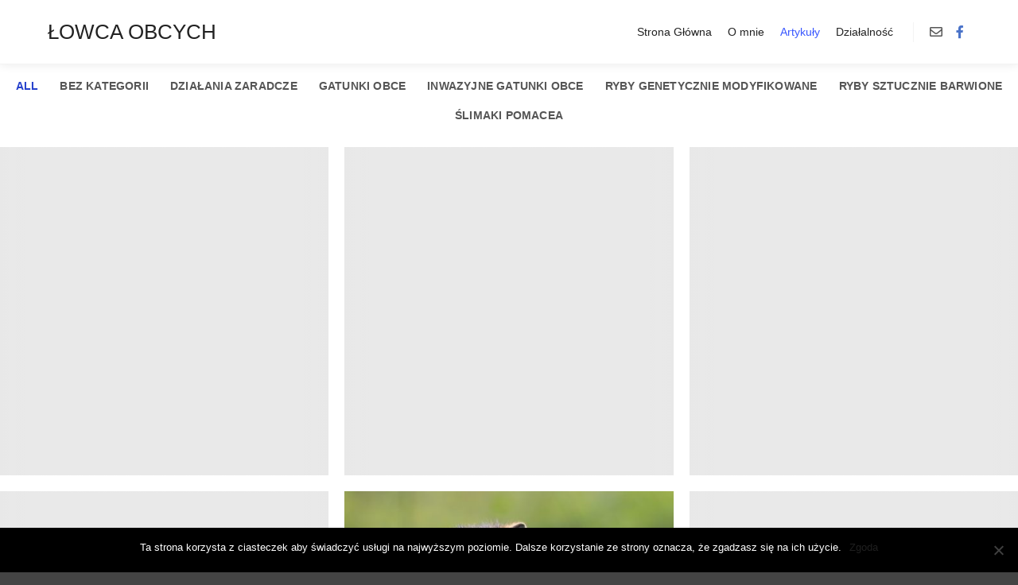

--- FILE ---
content_type: text/html; charset=UTF-8
request_url: https://lowcaobcych.pl/artykuly/
body_size: 15976
content:
<!DOCTYPE html>
<!--[if IE 9]>    <html class="no-js lt-ie10" lang="pl-PL"> <![endif]-->
<!--[if gt IE 9]><!--> <html class="no-js" lang="pl-PL"> <!--<![endif]-->
<head>

<meta charset="UTF-8" />
<meta name="viewport" content="width=device-width,initial-scale=1" />
<meta http-equiv="X-UA-Compatible" content="IE=edge">
<link rel="profile" href="https://gmpg.org/xfn/11" />
<title>Artykuły &#8211; Łowca Obcych</title>
<meta name='robots' content='max-image-preview:large' />
<link rel='dns-prefetch' href='//s.w.org' />
<link rel="alternate" type="application/rss+xml" title="Łowca Obcych &raquo; Kanał z wpisami" href="https://lowcaobcych.pl/feed/" />
<link rel="alternate" type="application/rss+xml" title="Łowca Obcych &raquo; Kanał z komentarzami" href="https://lowcaobcych.pl/comments/feed/" />
		<script type="text/javascript">
			window._wpemojiSettings = {"baseUrl":"https:\/\/s.w.org\/images\/core\/emoji\/13.1.0\/72x72\/","ext":".png","svgUrl":"https:\/\/s.w.org\/images\/core\/emoji\/13.1.0\/svg\/","svgExt":".svg","source":{"concatemoji":"https:\/\/lowcaobcych.pl\/wp-includes\/js\/wp-emoji-release.min.js?ver=5.8.2"}};
			!function(e,a,t){var n,r,o,i=a.createElement("canvas"),p=i.getContext&&i.getContext("2d");function s(e,t){var a=String.fromCharCode;p.clearRect(0,0,i.width,i.height),p.fillText(a.apply(this,e),0,0);e=i.toDataURL();return p.clearRect(0,0,i.width,i.height),p.fillText(a.apply(this,t),0,0),e===i.toDataURL()}function c(e){var t=a.createElement("script");t.src=e,t.defer=t.type="text/javascript",a.getElementsByTagName("head")[0].appendChild(t)}for(o=Array("flag","emoji"),t.supports={everything:!0,everythingExceptFlag:!0},r=0;r<o.length;r++)t.supports[o[r]]=function(e){if(!p||!p.fillText)return!1;switch(p.textBaseline="top",p.font="600 32px Arial",e){case"flag":return s([127987,65039,8205,9895,65039],[127987,65039,8203,9895,65039])?!1:!s([55356,56826,55356,56819],[55356,56826,8203,55356,56819])&&!s([55356,57332,56128,56423,56128,56418,56128,56421,56128,56430,56128,56423,56128,56447],[55356,57332,8203,56128,56423,8203,56128,56418,8203,56128,56421,8203,56128,56430,8203,56128,56423,8203,56128,56447]);case"emoji":return!s([10084,65039,8205,55357,56613],[10084,65039,8203,55357,56613])}return!1}(o[r]),t.supports.everything=t.supports.everything&&t.supports[o[r]],"flag"!==o[r]&&(t.supports.everythingExceptFlag=t.supports.everythingExceptFlag&&t.supports[o[r]]);t.supports.everythingExceptFlag=t.supports.everythingExceptFlag&&!t.supports.flag,t.DOMReady=!1,t.readyCallback=function(){t.DOMReady=!0},t.supports.everything||(n=function(){t.readyCallback()},a.addEventListener?(a.addEventListener("DOMContentLoaded",n,!1),e.addEventListener("load",n,!1)):(e.attachEvent("onload",n),a.attachEvent("onreadystatechange",function(){"complete"===a.readyState&&t.readyCallback()})),(n=t.source||{}).concatemoji?c(n.concatemoji):n.wpemoji&&n.twemoji&&(c(n.twemoji),c(n.wpemoji)))}(window,document,window._wpemojiSettings);
		</script>
		<style type="text/css">
img.wp-smiley,
img.emoji {
	display: inline !important;
	border: none !important;
	box-shadow: none !important;
	height: 1em !important;
	width: 1em !important;
	margin: 0 .07em !important;
	vertical-align: -0.1em !important;
	background: none !important;
	padding: 0 !important;
}
</style>
	<link rel='stylesheet' id='wp-block-library-css'  href='https://lowcaobcych.pl/wp-includes/css/dist/block-library/style.min.css?ver=5.8.2' type='text/css' media='all' />
<link rel='stylesheet' id='gutenberg-pdfjs-css'  href='https://lowcaobcych.pl/wp-content/plugins/pdfjs-viewer-shortcode/inc/../blocks/dist/style.css?ver=2.1.7' type='text/css' media='all' />
<link rel='stylesheet' id='cookie-notice-front-css'  href='https://lowcaobcych.pl/wp-content/plugins/cookie-notice/css/front.min.css?ver=2.4.18' type='text/css' media='all' />
<link rel='stylesheet' id='quiz-maker-css'  href='https://lowcaobcych.pl/wp-content/plugins/quiz-maker/public/css/quiz-maker-public.css?ver=6.3.4.0' type='text/css' media='all' />
<link rel='stylesheet' id='dashicons-css'  href='https://lowcaobcych.pl/wp-includes/css/dashicons.min.css?ver=5.8.2' type='text/css' media='all' />
<link rel='stylesheet' id='elementor-icons-css'  href='https://lowcaobcych.pl/wp-content/plugins/elementor/assets/lib/eicons/css/elementor-icons.min.css?ver=5.15.0' type='text/css' media='all' />
<link rel='stylesheet' id='elementor-frontend-legacy-css'  href='https://lowcaobcych.pl/wp-content/plugins/elementor/assets/css/frontend-legacy.min.css?ver=3.6.6' type='text/css' media='all' />
<link rel='stylesheet' id='elementor-frontend-css'  href='https://lowcaobcych.pl/wp-content/plugins/elementor/assets/css/frontend.min.css?ver=3.6.6' type='text/css' media='all' />
<link rel='stylesheet' id='elementor-post-11570-css'  href='https://lowcaobcych.pl/wp-content/uploads/elementor/css/post-11570.css?ver=1655648089' type='text/css' media='all' />
<link rel='stylesheet' id='wpdt-elementor-widget-font-css'  href='https://lowcaobcych.pl/wp-content/plugins/wpdatatables/integrations/page_builders/elementor/css/style.css?ver=3.4.2.21' type='text/css' media='all' />
<link rel='stylesheet' id='elementor-global-css'  href='https://lowcaobcych.pl/wp-content/uploads/elementor/css/global.css?ver=1655648089' type='text/css' media='all' />
<link rel='stylesheet' id='elementor-post-11989-css'  href='https://lowcaobcych.pl/wp-content/uploads/elementor/css/post-11989.css?ver=1655658305' type='text/css' media='all' />
<link rel='stylesheet' id='quiz-maker-admin-css'  href='https://lowcaobcych.pl/wp-content/plugins/quiz-maker/admin/css/admin.css?ver=6.3.4.0' type='text/css' media='all' />
<link rel='stylesheet' id='jquery-lightgallery-css'  href='https://lowcaobcych.pl/wp-content/themes/rife-free/js/light-gallery/css/lightgallery.min.css?ver=1.6.9' type='text/css' media='all' />
<link rel='stylesheet' id='font-awesome-css'  href='https://lowcaobcych.pl/wp-content/plugins/elementor/assets/lib/font-awesome/css/font-awesome.min.css?ver=4.7.0' type='text/css' media='all' />
<link rel='stylesheet' id='a13-icomoon-css'  href='https://lowcaobcych.pl/wp-content/themes/rife-free/css/icomoon.css?ver=2.4.7' type='text/css' media='all' />
<link rel='stylesheet' id='a13-main-style-css'  href='https://lowcaobcych.pl/wp-content/themes/rife-free/style.css?ver=2.4.7' type='text/css' media='all' />
<link rel='stylesheet' id='a13-user-css-css'  href='https://lowcaobcych.pl/wp-content/uploads/apollo13_framework_files/css/user.css?ver=2.4.7_1724016916' type='text/css' media='all' />
<link rel='stylesheet' id='font-awesome-5-all-css'  href='https://lowcaobcych.pl/wp-content/plugins/elementor/assets/lib/font-awesome/css/all.min.css?ver=3.6.6' type='text/css' media='all' />
<link rel='stylesheet' id='font-awesome-4-shim-css'  href='https://lowcaobcych.pl/wp-content/plugins/elementor/assets/lib/font-awesome/css/v4-shims.min.css?ver=3.6.6' type='text/css' media='all' />
<script type='text/javascript' src='https://lowcaobcych.pl/wp-includes/js/jquery/jquery.min.js?ver=3.6.0' id='jquery-core-js'></script>
<script type='text/javascript' src='https://lowcaobcych.pl/wp-includes/js/jquery/jquery-migrate.min.js?ver=3.3.2' id='jquery-migrate-js'></script>
<script type='text/javascript' id='cookie-notice-front-js-before'>
var cnArgs = {"ajaxUrl":"https:\/\/lowcaobcych.pl\/wp-admin\/admin-ajax.php","nonce":"efefa85e81","hideEffect":"fade","position":"bottom","onScroll":true,"onScrollOffset":200,"onClick":false,"cookieName":"cookie_notice_accepted","cookieTime":2592000,"cookieTimeRejected":2592000,"globalCookie":false,"redirection":false,"cache":false,"revokeCookies":false,"revokeCookiesOpt":"automatic"};
</script>
<script type='text/javascript' src='https://lowcaobcych.pl/wp-content/plugins/cookie-notice/js/front.min.js?ver=2.4.18' id='cookie-notice-front-js'></script>
<script type='text/javascript' src='https://lowcaobcych.pl/wp-content/plugins/elementor/assets/lib/font-awesome/js/v4-shims.min.js?ver=3.6.6' id='font-awesome-4-shim-js'></script>
<link rel="https://api.w.org/" href="https://lowcaobcych.pl/wp-json/" /><link rel="alternate" type="application/json" href="https://lowcaobcych.pl/wp-json/wp/v2/pages/11989" /><link rel="EditURI" type="application/rsd+xml" title="RSD" href="https://lowcaobcych.pl/xmlrpc.php?rsd" />
<link rel="wlwmanifest" type="application/wlwmanifest+xml" href="https://lowcaobcych.pl/wp-includes/wlwmanifest.xml" /> 
<link rel="canonical" href="https://lowcaobcych.pl/artykuly/" />
<link rel='shortlink' href='https://lowcaobcych.pl/?p=11989' />
<link rel="alternate" type="application/json+oembed" href="https://lowcaobcych.pl/wp-json/oembed/1.0/embed?url=https%3A%2F%2Flowcaobcych.pl%2Fartykuly%2F" />
<link rel="alternate" type="text/xml+oembed" href="https://lowcaobcych.pl/wp-json/oembed/1.0/embed?url=https%3A%2F%2Flowcaobcych.pl%2Fartykuly%2F&#038;format=xml" />
<script type='text/javascript'>
/* <![CDATA[ */
var VPData = {"__":{"couldnt_retrieve_vp":"Couldn't retrieve Visual Portfolio ID.","pswp_close":"Close (Esc)","pswp_share":"Share","pswp_fs":"Toggle fullscreen","pswp_zoom":"Zoom in\/out","pswp_prev":"Previous (arrow left)","pswp_next":"Next (arrow right)","pswp_share_fb":"Share on Facebook","pswp_share_tw":"Tweet","pswp_share_pin":"Pin it","fancybox_close":"Close","fancybox_next":"Next","fancybox_prev":"Previous","fancybox_error":"The requested content cannot be loaded. <br \/> Please try again later.","fancybox_play_start":"Start slideshow","fancybox_play_stop":"Pause slideshow","fancybox_full_screen":"Full screen","fancybox_thumbs":"Thumbnails","fancybox_download":"Download","fancybox_share":"Share","fancybox_zoom":"Zoom"},"settingsPopupGallery":{"enable_on_wordpress_images":false,"vendor":"fancybox","deep_linking":false,"deep_linking_url_to_share_images":false,"show_arrows":true,"show_counter":true,"show_zoom_button":true,"show_fullscreen_button":true,"show_share_button":true,"show_close_button":true,"show_thumbs":true,"show_download_button":false,"show_slideshow":false,"click_to_zoom":true},"screenSizes":[320,576,768,992,1200]};
/* ]]> */
</script>
<script type="text/javascript">
// <![CDATA[
(function(){
    var docElement = document.documentElement,
        className = docElement.className;
    // Change `no-js` to `js`
    var reJS = new RegExp('(^|\\s)no-js( |\\s|$)');
    //space as literal in second capturing group cause there is strange situation when \s is not catched on load when other plugins add their own classes
    className = className.replace(reJS, '$1js$2');
    docElement.className = className;
})();
// ]]>
</script><style type="text/css">.broken_link, a.broken_link {
	text-decoration: line-through;
}</style>        <style type="text/css">
            /* If html does not have either class, do not show lazy loaded images. */
            html:not(.vp-lazyload-enabled):not(.js) .vp-lazyload {
                display: none;
            }
        </style>
        <script>
            document.documentElement.classList.add(
                'vp-lazyload-enabled'
            );
        </script>
        <link rel="icon" href="https://lowcaobcych.pl/wp-content/uploads/2022/01/cropped-lowcaobcych-1-32x32.jpg" sizes="32x32" />
<link rel="icon" href="https://lowcaobcych.pl/wp-content/uploads/2022/01/cropped-lowcaobcych-1-192x192.jpg" sizes="192x192" />
<link rel="apple-touch-icon" href="https://lowcaobcych.pl/wp-content/uploads/2022/01/cropped-lowcaobcych-1-180x180.jpg" />
<meta name="msapplication-TileImage" content="https://lowcaobcych.pl/wp-content/uploads/2022/01/cropped-lowcaobcych-1-270x270.jpg" />
		<style type="text/css" id="wp-custom-css">
			body:not(.elementor-editor-active) .elementor-menu-anchor:before {
content: “”;
display:block;
height: 50%; 
margin: -50% 0 0; 
visibility: hidden;
pointer-events: none;
}

.tag-links {
display: none;
}		</style>
		<style type="text/css">/** Mega Menu CSS: fs **/</style>
</head>

<body data-rsssl=1 id="top" class="page-template-default page page-id-11989 cookies-not-set header-horizontal site-layout-full elementor-default elementor-kit-11570 elementor-page elementor-page-11989" itemtype="https://schema.org/WebPage" itemscope>
        <script>
            (function($) {
                if (!$('.elementor-page').length) {
                    return;
                }

                function addDataAttribute($items) {
                    $items.find('.vp-portfolio__item a:not([data-elementor-open-lightbox])').each(function () {
                        if (/\.(png|jpe?g|gif|svg|webp)(\?.*)?$/i.test(this.href)) {
                            this.dataset.elementorOpenLightbox = 'no';
                        }
                    });
                }

                $(document).on('init.vpf', function(event, vpObject) {
                    if ('vpf' !== event.namespace) {
                        return;
                    }

                    addDataAttribute(vpObject.$item);
                });
                $(document).on('addItems.vpf', function(event, vpObject, $items) {
                    if ('vpf' !== event.namespace) {
                        return;
                    }

                    addDataAttribute($items);
                });
            })(window.jQuery);
        </script>
        <div class="whole-layout">
<div id="preloader" class="dots onReady">
    <div class="preload-content">
        <div class="preloader-animation">				<div class='dots-loading'>
					<div class='bullet'></div>
					<div class='bullet'></div>
					<div class='bullet'></div>
					<div class='bullet'></div>
				</div>
				</div>
        <a class="skip-preloader a13icon-cross" href="#"></a>
    </div>
</div>
                <div class="page-background to-move"></div>
        <header id="header" class="to-move a13-horizontal header-type-one_line a13-normal-variant header-variant-one_line narrow no-tools sticky-no-hiding" itemtype="https://schema.org/WPHeader" itemscope>
	<div class="head">
		<div class="logo-container" itemtype="https://schema.org/Organization" itemscope><a class="logo normal-logo text-logo" href="https://lowcaobcych.pl/" title="Łowca Obcych" rel="home" itemprop="url">ŁOWCA OBCYCH</a></div>
		<nav id="access" class="navigation-bar" itemtype="https://schema.org/SiteNavigationElement" itemscope><!-- this element is need in HTML even if menu is disabled -->
							<div class="menu-container"><ul id="menu-lowca-obcych" class="top-menu opener-icons-on"><li id="menu-item-11973" class="menu-item menu-item-type-post_type menu-item-object-page menu-item-home menu-item-11973 normal-menu"><a href="https://lowcaobcych.pl/"><span>Strona Główna</span></a></li>
<li id="menu-item-12834" class="menu-item menu-item-type-post_type menu-item-object-page menu-item-12834 normal-menu"><a href="https://lowcaobcych.pl/o-mnie/"><span>O mnie</span></a></li>
<li id="menu-item-11998" class="menu-item menu-item-type-post_type menu-item-object-page current-menu-item page_item page-item-11989 current_page_item menu-item-11998 normal-menu"><a href="https://lowcaobcych.pl/artykuly/"><span>Artykuły</span></a></li>
<li id="menu-item-19897" class="menu-item menu-item-type-post_type menu-item-object-page menu-item-19897 normal-menu"><a href="https://lowcaobcych.pl/dzialalnosc/"><span>Działalność</span></a></li>
</ul></div>					</nav>
		<!-- #access -->
		<div id="header-tools" class=" icons-0 only-menu"><button id="mobile-menu-opener" class="a13icon-menu tool" title="Menu główne"><span class="screen-reader-text">Menu główne</span></button></div>		<div class="socials icons-only color black_hover hide_on_mobile"><a target="_blank" href="mailto:rafal.maciaszek@lowcaobcych.pl" class="a13_soc-mailto fa fa-envelope-o"></a><a target="_blank" href="http://www.facebook.com/LowcaObcych" class="a13_soc-facebook fa fa-facebook"></a></div>	</div>
	</header>
    <div id="mid" class="to-move no-top-space no-bottom-space layout-center layout-parted layout-no-edge layout-fixed no-sidebars">
		<article id="content" class="clearfix" itemtype="https://schema.org/CreativeWork" itemscope>
			<div class="content-limiter">
				<div id="col-mask">

					<div id="post-11989" class="content-box post-11989 page type-page status-publish">
						<div class="formatter">
														<div class="real-content" itemprop="text">
								<div data-elementor-type="wp-page" data-elementor-id="11989" class="elementor elementor-11989">
						<div class="elementor-inner">
				<div class="elementor-section-wrap">
									<section class="elementor-section elementor-top-section elementor-element elementor-element-a377433 elementor-section-stretched elementor-section-boxed elementor-section-height-default elementor-section-height-default" data-id="a377433" data-element_type="section" data-settings="{&quot;stretch_section&quot;:&quot;section-stretched&quot;}">
						<div class="elementor-container elementor-column-gap-default">
							<div class="elementor-row">
					<div class="elementor-column elementor-col-100 elementor-top-column elementor-element elementor-element-e7f68e1" data-id="e7f68e1" data-element_type="column">
			<div class="elementor-column-wrap elementor-element-populated">
							<div class="elementor-widget-wrap">
						<div class="elementor-element elementor-element-cca7fd7 elementor-widget elementor-widget-visual-portfolio" data-id="cca7fd7" data-element_type="widget" data-widget_type="visual-portfolio.default">
				<div class="elementor-widget-container">
			        <div
                    >
                            
<div class="vp-portfolio vp-uid-304afcbd vp-id-12287  vp-portfolio__stretch"
    data-vp-layout="tiles" data-vp-content-source="post-based" data-vp-items-style="fade" data-vp-items-click-action="url" data-vp-items-gap="20" data-vp-items-gap-vertical="20" data-vp-pagination="infinite" data-vp-next-page-url="" data-vp-random-seed="883220219" data-vp-tiles-type="3|1,1|" >
    <div class="vp-portfolio__preloader-wrap">
        <div class="vp-portfolio__preloader">
            <img loading="eager" src="https://lowcaobcych.pl/wp-content/plugins/visual-portfolio/assets/images/logo-dark.svg" alt="Visual Portfolio, Posts &amp; Image Gallery for WordPress" width="20" height="20" data-skip-lazy>
        </div>
    </div>
        <div class="vp-portfolio__layout-elements vp-portfolio__layout-elements-top vp-portfolio__layout-elements-align-center">
                <div class="vp-portfolio__filter-wrap">
        
<div class="vp-filter vp-filter__style-minimal">
            <div class="vp-filter__item vp-filter__item-active">
            <a href="/artykuly/" data-vp-filter="*">
                All
                            </a>
        </div>
                <div class="vp-filter__item">
            <a href="/artykuly/?vp_filter=category%3Abez-kategorii" data-vp-filter="bez-kategorii">
                Bez&nbsp;kategorii
                            </a>
        </div>
                <div class="vp-filter__item">
            <a href="/artykuly/?vp_filter=category%3Adzialania-zaradcze" data-vp-filter="dzialania-zaradcze">
                Działania zaradcze
                            </a>
        </div>
                <div class="vp-filter__item">
            <a href="/artykuly/?vp_filter=category%3Agatunki-obce" data-vp-filter="gatunki-obce">
                Gatunki obce
                            </a>
        </div>
                <div class="vp-filter__item">
            <a href="/artykuly/?vp_filter=category%3Ainwazyjne-gatunki-obce" data-vp-filter="inwazyjne-gatunki-obce">
                Inwazyjne gatunki obce
                            </a>
        </div>
                <div class="vp-filter__item">
            <a href="/artykuly/?vp_filter=category%3Aryby-genetycznie-modyfikowane" data-vp-filter="ryby-genetycznie-modyfikowane">
                Ryby Genetycznie Modyfikowane
                            </a>
        </div>
                <div class="vp-filter__item">
            <a href="/artykuly/?vp_filter=category%3Aryby-sztucznie-barwione" data-vp-filter="ryby-sztucznie-barwione">
                Ryby sztucznie barwione
                            </a>
        </div>
                <div class="vp-filter__item">
            <a href="/artykuly/?vp_filter=category%3Aslimaki-pomacea" data-vp-filter="slimaki-pomacea">
                Ślimaki Pomacea
                            </a>
        </div>
        </div>
        </div>
                </div>
                <div class="vp-portfolio__items-wrap">
            
<div class="vp-portfolio__items vp-portfolio__items-style-fade vp-portfolio__items-show-overlay-hover">

        <article class="vp-portfolio__item-wrap post-25450 post type-post status-publish format-standard category-bez-kategorii vp-portfolio__item-uid-ac4d8b1b" data-vp-filter="bez-kategorii">
                                    <figure class="vp-portfolio__item">
                
<div class="vp-portfolio__item-img-wrap">
    <div class="vp-portfolio__item-img">
        <a  href="https://lowcaobcych.pl/stawkoziorozca/" >
        
        </a>    </div>
</div>

<figcaption class="vp-portfolio__item-overlay vp-portfolio__item-align-center">
    <div class="vp-portfolio__item-meta-wrap vp-portfolio__custom-scrollbar">
        <a  href="https://lowcaobcych.pl/stawkoziorozca/" tabindex="-1" class="vp-portfolio__item-meta" >
        
<h2 class="vp-portfolio__item-meta-title">
    Odłów inwazyjnych raków i&nbsp;ryb w&nbsp;Stawie Koziorożca w&nbsp;Warszawie</h2>

<div class="vp-portfolio__item-meta-inline">
    
<div class="vp-portfolio__item-meta-part vp-portfolio__item-meta-views">
    <span class="vp-portfolio__item-meta-part-icon">
        <span class="vp-screen-reader-text">
            Views        </span>
        
<svg class="vp-svg-icon" width="20" height="20" viewBox="0 0 20 20" fill="none" xmlns="http://www.w3.org/2000/svg">
    <circle cx="10" cy="10" r="2.5" fill="currentColor" />
    <path d="M1 10C1 10 4.27273 3 10 3C15.7273 3 19 10 19 10C19 10 15.7273 17 10 17C4.27273 17 1 10 1 10Z" stroke="currentColor" stroke-width="1.5" stroke-linecap="round" stroke-linejoin="round" fill="transparent" />
</svg>
    </span>
    <span class="vp-portfolio__item-meta-part-text">
        208 Views    </span>
</div>
</div>

        </a>    </div>
</figcaption>
            </figure>
                    </article>
        
        <article class="vp-portfolio__item-wrap post-25007 post type-post status-publish format-standard category-dzialania-zaradcze vp-portfolio__item-uid-48574221" data-vp-filter="dzialania-zaradcze">
                                    <figure class="vp-portfolio__item">
                
<div class="vp-portfolio__item-img-wrap">
    <div class="vp-portfolio__item-img">
        <a  href="https://lowcaobcych.pl/katowice/" >
        
        </a>    </div>
</div>

<figcaption class="vp-portfolio__item-overlay vp-portfolio__item-align-center">
    <div class="vp-portfolio__item-meta-wrap vp-portfolio__custom-scrollbar">
        <a  href="https://lowcaobcych.pl/katowice/" tabindex="-1" class="vp-portfolio__item-meta" >
        
<h2 class="vp-portfolio__item-meta-title">
    Katowice</h2>

<div class="vp-portfolio__item-meta-inline">
    
<div class="vp-portfolio__item-meta-part vp-portfolio__item-meta-views">
    <span class="vp-portfolio__item-meta-part-icon">
        <span class="vp-screen-reader-text">
            Views        </span>
        
<svg class="vp-svg-icon" width="20" height="20" viewBox="0 0 20 20" fill="none" xmlns="http://www.w3.org/2000/svg">
    <circle cx="10" cy="10" r="2.5" fill="currentColor" />
    <path d="M1 10C1 10 4.27273 3 10 3C15.7273 3 19 10 19 10C19 10 15.7273 17 10 17C4.27273 17 1 10 1 10Z" stroke="currentColor" stroke-width="1.5" stroke-linecap="round" stroke-linejoin="round" fill="transparent" />
</svg>
    </span>
    <span class="vp-portfolio__item-meta-part-text">
        615 Views    </span>
</div>
</div>

        </a>    </div>
</figcaption>
            </figure>
                    </article>
        
        <article class="vp-portfolio__item-wrap post-25468 post type-post status-publish format-standard category-dzialania-zaradcze vp-portfolio__item-uid-89bb50ea" data-vp-filter="dzialania-zaradcze">
                                    <figure class="vp-portfolio__item">
                
<div class="vp-portfolio__item-img-wrap">
    <div class="vp-portfolio__item-img">
        <a  href="https://lowcaobcych.pl/jeziorkoczerniakowskie/" >
        
        </a>    </div>
</div>

<figcaption class="vp-portfolio__item-overlay vp-portfolio__item-align-center">
    <div class="vp-portfolio__item-meta-wrap vp-portfolio__custom-scrollbar">
        <a  href="https://lowcaobcych.pl/jeziorkoczerniakowskie/" tabindex="-1" class="vp-portfolio__item-meta" >
        
<h2 class="vp-portfolio__item-meta-title">
    Odłów inwazyjnych raków i&nbsp;ryb w&nbsp;Jeziorku Czerniakowskim</h2>

<div class="vp-portfolio__item-meta-inline">
    
<div class="vp-portfolio__item-meta-part vp-portfolio__item-meta-views">
    <span class="vp-portfolio__item-meta-part-icon">
        <span class="vp-screen-reader-text">
            Views        </span>
        
<svg class="vp-svg-icon" width="20" height="20" viewBox="0 0 20 20" fill="none" xmlns="http://www.w3.org/2000/svg">
    <circle cx="10" cy="10" r="2.5" fill="currentColor" />
    <path d="M1 10C1 10 4.27273 3 10 3C15.7273 3 19 10 19 10C19 10 15.7273 17 10 17C4.27273 17 1 10 1 10Z" stroke="currentColor" stroke-width="1.5" stroke-linecap="round" stroke-linejoin="round" fill="transparent" />
</svg>
    </span>
    <span class="vp-portfolio__item-meta-part-text">
        206 Views    </span>
</div>
</div>

        </a>    </div>
</figcaption>
            </figure>
                    </article>
        
        <article class="vp-portfolio__item-wrap post-25298 post type-post status-publish format-standard category-dzialania-zaradcze vp-portfolio__item-uid-0aae3097" data-vp-filter="dzialania-zaradcze">
                                    <figure class="vp-portfolio__item">
                
<div class="vp-portfolio__item-img-wrap">
    <div class="vp-portfolio__item-img">
        <a  href="https://lowcaobcych.pl/kanalpiaseczynski/" >
        
        </a>    </div>
</div>

<figcaption class="vp-portfolio__item-overlay vp-portfolio__item-align-center">
    <div class="vp-portfolio__item-meta-wrap vp-portfolio__custom-scrollbar">
        <a  href="https://lowcaobcych.pl/kanalpiaseczynski/" tabindex="-1" class="vp-portfolio__item-meta" >
        
<h2 class="vp-portfolio__item-meta-title">
    Odłów sumika karłowatego i&nbsp;raka pręgowatego w&nbsp;Kanale Piaseczyńskim</h2>

<div class="vp-portfolio__item-meta-inline">
    
<div class="vp-portfolio__item-meta-part vp-portfolio__item-meta-views">
    <span class="vp-portfolio__item-meta-part-icon">
        <span class="vp-screen-reader-text">
            Views        </span>
        
<svg class="vp-svg-icon" width="20" height="20" viewBox="0 0 20 20" fill="none" xmlns="http://www.w3.org/2000/svg">
    <circle cx="10" cy="10" r="2.5" fill="currentColor" />
    <path d="M1 10C1 10 4.27273 3 10 3C15.7273 3 19 10 19 10C19 10 15.7273 17 10 17C4.27273 17 1 10 1 10Z" stroke="currentColor" stroke-width="1.5" stroke-linecap="round" stroke-linejoin="round" fill="transparent" />
</svg>
    </span>
    <span class="vp-portfolio__item-meta-part-text">
        705 Views    </span>
</div>
</div>

        </a>    </div>
</figcaption>
            </figure>
                    </article>
        
        <article class="vp-portfolio__item-wrap post-23432 post type-post status-publish format-standard has-post-thumbnail category-gatunki-obce category-inwazyjne-gatunki-obce tag-gatunek-obcy tag-igo tag-inwazyjny-gatunek-obcy tag-inwazyjny-gatunek-obcy-stwarzajacy-zagrozenie-dla-polski tag-inwazyjny-gatunek-obcy-stwarzajacy-zagrozenie-dla-unii tag-lista-igo tag-lista-inwazyjnych-gatunkow-obcych-stwarzajacych-zagrozenie-dla-polski tag-lista-inwazyjnych-gatunkow-obcych-stwarzajacych-zagrozenie-dla-unii tag-ustawa-o-gatunkach-obcych vp-portfolio__item-uid-3172126d" data-vp-filter="gatunki-obce,inwazyjne-gatunki-obce">
                        <div class="vp-portfolio__item-popup"
                style="display: none;"
                data-vp-popup-img="https://lowcaobcych.pl/wp-content/uploads/2024/08/241863412_334099448257981_5015997431683905791_n-1920x1281.jpg"
                data-vp-popup-img-srcset="https://lowcaobcych.pl/wp-content/uploads/2024/08/241863412_334099448257981_5015997431683905791_n-1920x1281.jpg 1920w, https://lowcaobcych.pl/wp-content/uploads/2024/08/241863412_334099448257981_5015997431683905791_n-300x200.jpg 300w, https://lowcaobcych.pl/wp-content/uploads/2024/08/241863412_334099448257981_5015997431683905791_n-1024x683.jpg 1024w, https://lowcaobcych.pl/wp-content/uploads/2024/08/241863412_334099448257981_5015997431683905791_n-768x512.jpg 768w, https://lowcaobcych.pl/wp-content/uploads/2024/08/241863412_334099448257981_5015997431683905791_n-1536x1025.jpg 1536w, https://lowcaobcych.pl/wp-content/uploads/2024/08/241863412_334099448257981_5015997431683905791_n-500x333.jpg 500w, https://lowcaobcych.pl/wp-content/uploads/2024/08/241863412_334099448257981_5015997431683905791_n-800x534.jpg 800w, https://lowcaobcych.pl/wp-content/uploads/2024/08/241863412_334099448257981_5015997431683905791_n-1280x854.jpg 1280w, https://lowcaobcych.pl/wp-content/uploads/2024/08/241863412_334099448257981_5015997431683905791_n.jpg 2048w"
                data-vp-popup-img-size="1920x1281"
                data-vp-popup-md-img="https://lowcaobcych.pl/wp-content/uploads/2024/08/241863412_334099448257981_5015997431683905791_n-800x534.jpg"
                data-vp-popup-md-img-size="800x534"
                data-vp-popup-sm-img="https://lowcaobcych.pl/wp-content/uploads/2024/08/241863412_334099448257981_5015997431683905791_n-500x333.jpg"
                data-vp-popup-sm-img-size="500x333"
            >
                                    <h3 class="vp-portfolio__item-popup-title">241863412_334099448257981_5015997431683905791_n</h3>
                                </div>
                                    <figure class="vp-portfolio__item">
                
<div class="vp-portfolio__item-img-wrap">
    <div class="vp-portfolio__item-img">
        <a  href="https://lowcaobcych.pl/listaigo/" >
        <img width="1920" height="1281" src="https://lowcaobcych.pl/wp-content/uploads/2024/08/241863412_334099448257981_5015997431683905791_n-1920x1281.jpg" class="wp-image-23545 vp-lazyload" alt="" loading="eager" srcset="[data-uri]" data-src="https://lowcaobcych.pl/wp-content/uploads/2024/08/241863412_334099448257981_5015997431683905791_n-1920x1281.jpg" data-srcset="https://lowcaobcych.pl/wp-content/uploads/2024/08/241863412_334099448257981_5015997431683905791_n-1920x1281.jpg 1920w, https://lowcaobcych.pl/wp-content/uploads/2024/08/241863412_334099448257981_5015997431683905791_n-300x200.jpg 300w, https://lowcaobcych.pl/wp-content/uploads/2024/08/241863412_334099448257981_5015997431683905791_n-1024x683.jpg 1024w, https://lowcaobcych.pl/wp-content/uploads/2024/08/241863412_334099448257981_5015997431683905791_n-768x512.jpg 768w, https://lowcaobcych.pl/wp-content/uploads/2024/08/241863412_334099448257981_5015997431683905791_n-1536x1025.jpg 1536w, https://lowcaobcych.pl/wp-content/uploads/2024/08/241863412_334099448257981_5015997431683905791_n-500x333.jpg 500w, https://lowcaobcych.pl/wp-content/uploads/2024/08/241863412_334099448257981_5015997431683905791_n-800x534.jpg 800w, https://lowcaobcych.pl/wp-content/uploads/2024/08/241863412_334099448257981_5015997431683905791_n-1280x854.jpg 1280w, https://lowcaobcych.pl/wp-content/uploads/2024/08/241863412_334099448257981_5015997431683905791_n.jpg 2048w" data-sizes="auto" />
        </a>    </div>
</div>

<figcaption class="vp-portfolio__item-overlay vp-portfolio__item-align-center">
    <div class="vp-portfolio__item-meta-wrap vp-portfolio__custom-scrollbar">
        <a  href="https://lowcaobcych.pl/listaigo/" tabindex="-1" class="vp-portfolio__item-meta" >
        
<h2 class="vp-portfolio__item-meta-title">
    Lista IGO stwarzających zagrożenie dla Polski i&nbsp;Unii</h2>

<div class="vp-portfolio__item-meta-inline">
    
<div class="vp-portfolio__item-meta-part vp-portfolio__item-meta-views">
    <span class="vp-portfolio__item-meta-part-icon">
        <span class="vp-screen-reader-text">
            Views        </span>
        
<svg class="vp-svg-icon" width="20" height="20" viewBox="0 0 20 20" fill="none" xmlns="http://www.w3.org/2000/svg">
    <circle cx="10" cy="10" r="2.5" fill="currentColor" />
    <path d="M1 10C1 10 4.27273 3 10 3C15.7273 3 19 10 19 10C19 10 15.7273 17 10 17C4.27273 17 1 10 1 10Z" stroke="currentColor" stroke-width="1.5" stroke-linecap="round" stroke-linejoin="round" fill="transparent" />
</svg>
    </span>
    <span class="vp-portfolio__item-meta-part-text">
        5&nbsp;276 Views    </span>
</div>
</div>

        </a>    </div>
</figcaption>
            </figure>
                    </article>
        
        <article class="vp-portfolio__item-wrap post-25141 post type-post status-publish format-standard category-dzialania-zaradcze tag-aktywny-odlow-reka-i-podbierakiem tag-dzialania-zaradcze tag-odlow-w-pulapki tag-trachemys-scripta tag-trachemys-scripta-elegans tag-trachemys-scripta-scripta tag-trachemys-scripta-troosti tag-zolw-ozdobny vp-portfolio__item-uid-c49a4827" data-vp-filter="dzialania-zaradcze">
                                    <figure class="vp-portfolio__item">
                
<div class="vp-portfolio__item-img-wrap">
    <div class="vp-portfolio__item-img">
        <a  href="https://lowcaobcych.pl/wroclaw/" >
        
        </a>    </div>
</div>

<figcaption class="vp-portfolio__item-overlay vp-portfolio__item-align-center">
    <div class="vp-portfolio__item-meta-wrap vp-portfolio__custom-scrollbar">
        <a  href="https://lowcaobcych.pl/wroclaw/" tabindex="-1" class="vp-portfolio__item-meta" >
        
<h2 class="vp-portfolio__item-meta-title">
    Wrocław</h2>

<div class="vp-portfolio__item-meta-inline">
    
<div class="vp-portfolio__item-meta-part vp-portfolio__item-meta-views">
    <span class="vp-portfolio__item-meta-part-icon">
        <span class="vp-screen-reader-text">
            Views        </span>
        
<svg class="vp-svg-icon" width="20" height="20" viewBox="0 0 20 20" fill="none" xmlns="http://www.w3.org/2000/svg">
    <circle cx="10" cy="10" r="2.5" fill="currentColor" />
    <path d="M1 10C1 10 4.27273 3 10 3C15.7273 3 19 10 19 10C19 10 15.7273 17 10 17C4.27273 17 1 10 1 10Z" stroke="currentColor" stroke-width="1.5" stroke-linecap="round" stroke-linejoin="round" fill="transparent" />
</svg>
    </span>
    <span class="vp-portfolio__item-meta-part-text">
        398 Views    </span>
</div>
</div>

        </a>    </div>
</figcaption>
            </figure>
                    </article>
        
        <article class="vp-portfolio__item-wrap post-12890 post type-post status-publish format-standard has-post-thumbnail category-gatunki-obce category-inwazyjne-gatunki-obce tag-acipenser-baeri tag-acipenser-gueldenstaeti tag-acipenser-nudiventris tag-acipenser-ruthenus tag-acipenser-stellatus tag-akwakultura tag-akwarystyka tag-ameiurus-melas tag-ameiurus-nebulosus tag-amur-bialy tag-anguillicoloides-crassus tag-aristichthys-nobilis tag-babka-bycza tag-babka-lysa tag-babka-marmurkowa tag-babka-marmurkowata tag-babka-rurkonosa tag-babka-rzeczna tag-babka-sniadoglowa tag-babka-szczupla tag-bass-pospolity tag-bass-sloneczny tag-bass-wielkogebowy tag-bieluga tag-black-bullhead tag-brown-bullhead tag-byczek tag-carassius-auratus tag-carassius-carassius tag-carassius-gibelio tag-channa-argus tag-clarias-gariepinus tag-common-sunfish tag-coregonus-peled tag-ctenopharyngodon-idella tag-cyprinus-carpio tag-czebaczek-amurski tag-fundulus-heteroclitus tag-gambusia-affinis tag-gambusia-holbrooki tag-gambuzja-kropkowana tag-gambuzja-pospolita tag-gatunki-obce tag-golec tag-huso-huso tag-hypophthanalmichthys-molitrix tag-ictalurus-punctatus tag-inwazyjne-gatunki-obce tag-jesiotr-rosyjski tag-jesiotr-syberyjski tag-karas-pospolity tag-karas-srebrzysty tag-karas-zlocisty tag-karp tag-koluch tag-lepomis-gibbosus tag-micropterus-salmoides tag-moron-bialy tag-morone-americana tag-neogobius-fluviatilis tag-neogobius-gymnotrachelus tag-neogobius-melanostomus tag-ognica-wachlarzopletwa tag-oncorhynchus-mykiss tag-palia-jeziorowa tag-peluga tag-perccottus-glenii tag-piaractus-brachypomus tag-pirania-pacu tag-pirapitinga tag-plotos tag-plotosus-lineatus tag-pond-perch tag-proterorhinus-marmoratus tag-przydenka-zebrowata tag-pseudorasbora-parva tag-pstrag-teczowy tag-pstrag-zrodlany tag-pterois-miles tag-pumpkinseed tag-salvelinus-alpinus tag-salvelinus-fontinalis tag-salvelinus-namaycush tag-siewruga tag-sinanodonta-woodiana tag-slonecznica-pstra tag-sphaerothecum-destruens tag-stawy-karpiowe tag-sterlet tag-stone-maroko tag-sum-afrykanski tag-sum-kanalowy tag-sumik-czarny tag-sumik-karlowaty tag-sumik-koralowy tag-szczezuja-chinska tag-szyp tag-tolpyga tag-tolpyga-biala tag-tolpyga-pstra tag-topmouth-gudgeon tag-trawianka vp-portfolio__item-uid-d3957f1a" data-vp-filter="gatunki-obce,inwazyjne-gatunki-obce">
                        <div class="vp-portfolio__item-popup"
                style="display: none;"
                data-vp-popup-img="https://lowcaobcych.pl/wp-content/uploads/2022/01/Czebaczek-amurski-Lowca-Obcych.jpg"
                data-vp-popup-img-srcset="https://lowcaobcych.pl/wp-content/uploads/2022/01/Czebaczek-amurski-Lowca-Obcych.jpg 1344w, https://lowcaobcych.pl/wp-content/uploads/2022/01/Czebaczek-amurski-Lowca-Obcych-300x225.jpg 300w, https://lowcaobcych.pl/wp-content/uploads/2022/01/Czebaczek-amurski-Lowca-Obcych-1024x768.jpg 1024w, https://lowcaobcych.pl/wp-content/uploads/2022/01/Czebaczek-amurski-Lowca-Obcych-768x576.jpg 768w, https://lowcaobcych.pl/wp-content/uploads/2022/01/Czebaczek-amurski-Lowca-Obcych-500x375.jpg 500w, https://lowcaobcych.pl/wp-content/uploads/2022/01/Czebaczek-amurski-Lowca-Obcych-800x600.jpg 800w, https://lowcaobcych.pl/wp-content/uploads/2022/01/Czebaczek-amurski-Lowca-Obcych-1280x960.jpg 1280w"
                data-vp-popup-img-size="1344x1008"
                data-vp-popup-md-img="https://lowcaobcych.pl/wp-content/uploads/2022/01/Czebaczek-amurski-Lowca-Obcych-800x600.jpg"
                data-vp-popup-md-img-size="800x600"
                data-vp-popup-sm-img="https://lowcaobcych.pl/wp-content/uploads/2022/01/Czebaczek-amurski-Lowca-Obcych-500x375.jpg"
                data-vp-popup-sm-img-size="500x375"
            >
                                    <h3 class="vp-portfolio__item-popup-title">Czebaczek amurski Łowca Obcych</h3>
                                </div>
                                    <figure class="vp-portfolio__item">
                
<div class="vp-portfolio__item-img-wrap">
    <div class="vp-portfolio__item-img">
        <a  href="https://lowcaobcych.pl/ryby/" >
        <img width="1344" height="1008" src="https://lowcaobcych.pl/wp-content/uploads/2022/01/Czebaczek-amurski-Lowca-Obcych.jpg" class="wp-image-12891 vp-lazyload" alt="" loading="eager" srcset="[data-uri]" data-src="https://lowcaobcych.pl/wp-content/uploads/2022/01/Czebaczek-amurski-Lowca-Obcych.jpg" data-srcset="https://lowcaobcych.pl/wp-content/uploads/2022/01/Czebaczek-amurski-Lowca-Obcych.jpg 1344w, https://lowcaobcych.pl/wp-content/uploads/2022/01/Czebaczek-amurski-Lowca-Obcych-300x225.jpg 300w, https://lowcaobcych.pl/wp-content/uploads/2022/01/Czebaczek-amurski-Lowca-Obcych-1024x768.jpg 1024w, https://lowcaobcych.pl/wp-content/uploads/2022/01/Czebaczek-amurski-Lowca-Obcych-768x576.jpg 768w, https://lowcaobcych.pl/wp-content/uploads/2022/01/Czebaczek-amurski-Lowca-Obcych-500x375.jpg 500w, https://lowcaobcych.pl/wp-content/uploads/2022/01/Czebaczek-amurski-Lowca-Obcych-800x600.jpg 800w, https://lowcaobcych.pl/wp-content/uploads/2022/01/Czebaczek-amurski-Lowca-Obcych-1280x960.jpg 1280w" data-sizes="auto" />
        </a>    </div>
</div>

<figcaption class="vp-portfolio__item-overlay vp-portfolio__item-align-center">
    <div class="vp-portfolio__item-meta-wrap vp-portfolio__custom-scrollbar">
        <a  href="https://lowcaobcych.pl/ryby/" tabindex="-1" class="vp-portfolio__item-meta" >
        
<h2 class="vp-portfolio__item-meta-title">
    Gatunki obce ryb w&nbsp;polskich wodach</h2>

<div class="vp-portfolio__item-meta-inline">
    
<div class="vp-portfolio__item-meta-part vp-portfolio__item-meta-views">
    <span class="vp-portfolio__item-meta-part-icon">
        <span class="vp-screen-reader-text">
            Views        </span>
        
<svg class="vp-svg-icon" width="20" height="20" viewBox="0 0 20 20" fill="none" xmlns="http://www.w3.org/2000/svg">
    <circle cx="10" cy="10" r="2.5" fill="currentColor" />
    <path d="M1 10C1 10 4.27273 3 10 3C15.7273 3 19 10 19 10C19 10 15.7273 17 10 17C4.27273 17 1 10 1 10Z" stroke="currentColor" stroke-width="1.5" stroke-linecap="round" stroke-linejoin="round" fill="transparent" />
</svg>
    </span>
    <span class="vp-portfolio__item-meta-part-text">
        36&nbsp;015 Views    </span>
</div>
</div>

        </a>    </div>
</figcaption>
            </figure>
                    </article>
        
        <article class="vp-portfolio__item-wrap post-12498 post type-post status-publish format-standard has-post-thumbnail category-gatunki-obce category-inwazyjne-gatunki-obce tag-aphanomyces-astaci tag-astacus-astacus tag-astacus-leptodactylus tag-broad-fingered-crayfish tag-danube-crayfish tag-dzuma-racza tag-european-crayfish tag-faxonius-limosus tag-galician-crayfish tag-krawiec tag-marbled-crayfish tag-marmorkrebs tag-marmurek tag-narrow-clawed-crayfish tag-noble-crayfish tag-orconectes-limosus tag-pacifastacus-leniusculus tag-pontastacus-leptodactylus tag-procambarus-clarkii tag-procambarus-fallax tag-procambarus-virginalis tag-raczek-luizjanski tag-raczek-marmurkowy tag-rak-amerykanski tag-rak-blotny tag-rak-dlugoszczypcowy tag-rak-dunajski tag-rak-galicyjski tag-rak-kalifornijski tag-rak-luizjanski tag-rak-marmurkowy tag-rak-pregowany tag-rak-pregowaty tag-rak-rzeczny tag-rak-stawowy tag-rak-sygnalowy tag-rak-szerokoszczypcowy tag-rak-szlachetny tag-rak-szwedzki tag-rak-turecki tag-raki-inwazyjne tag-raki-obce tag-raki-rodzime tag-red-swamp-crayfish tag-signal-crayfish tag-spiny-cheek-crayfish tag-szewc tag-turkish-crayfish vp-portfolio__item-uid-d4540e4c" data-vp-filter="gatunki-obce,inwazyjne-gatunki-obce">
                        <div class="vp-portfolio__item-popup"
                style="display: none;"
                data-vp-popup-img="https://lowcaobcych.pl/wp-content/uploads/2021/11/LowcaNew.jpg"
                data-vp-popup-img-srcset="https://lowcaobcych.pl/wp-content/uploads/2021/11/LowcaNew.jpg 1344w, https://lowcaobcych.pl/wp-content/uploads/2021/11/LowcaNew-300x225.jpg 300w, https://lowcaobcych.pl/wp-content/uploads/2021/11/LowcaNew-1024x768.jpg 1024w, https://lowcaobcych.pl/wp-content/uploads/2021/11/LowcaNew-768x576.jpg 768w, https://lowcaobcych.pl/wp-content/uploads/2021/11/LowcaNew-500x375.jpg 500w, https://lowcaobcych.pl/wp-content/uploads/2021/11/LowcaNew-800x600.jpg 800w, https://lowcaobcych.pl/wp-content/uploads/2021/11/LowcaNew-1280x960.jpg 1280w"
                data-vp-popup-img-size="1344x1008"
                data-vp-popup-md-img="https://lowcaobcych.pl/wp-content/uploads/2021/11/LowcaNew-800x600.jpg"
                data-vp-popup-md-img-size="800x600"
                data-vp-popup-sm-img="https://lowcaobcych.pl/wp-content/uploads/2021/11/LowcaNew-500x375.jpg"
                data-vp-popup-sm-img-size="500x375"
            >
                                    <h3 class="vp-portfolio__item-popup-title">ŁowcaNew</h3>
                                </div>
                                    <figure class="vp-portfolio__item">
                
<div class="vp-portfolio__item-img-wrap">
    <div class="vp-portfolio__item-img">
        <a  href="https://lowcaobcych.pl/raki/" >
        <img width="1344" height="1008" src="https://lowcaobcych.pl/wp-content/uploads/2021/11/LowcaNew.jpg" class="wp-image-12500 vp-lazyload" alt="" loading="eager" srcset="[data-uri]" data-src="https://lowcaobcych.pl/wp-content/uploads/2021/11/LowcaNew.jpg" data-srcset="https://lowcaobcych.pl/wp-content/uploads/2021/11/LowcaNew.jpg 1344w, https://lowcaobcych.pl/wp-content/uploads/2021/11/LowcaNew-300x225.jpg 300w, https://lowcaobcych.pl/wp-content/uploads/2021/11/LowcaNew-1024x768.jpg 1024w, https://lowcaobcych.pl/wp-content/uploads/2021/11/LowcaNew-768x576.jpg 768w, https://lowcaobcych.pl/wp-content/uploads/2021/11/LowcaNew-500x375.jpg 500w, https://lowcaobcych.pl/wp-content/uploads/2021/11/LowcaNew-800x600.jpg 800w, https://lowcaobcych.pl/wp-content/uploads/2021/11/LowcaNew-1280x960.jpg 1280w" data-sizes="auto" />
        </a>    </div>
</div>

<figcaption class="vp-portfolio__item-overlay vp-portfolio__item-align-center">
    <div class="vp-portfolio__item-meta-wrap vp-portfolio__custom-scrollbar">
        <a  href="https://lowcaobcych.pl/raki/" tabindex="-1" class="vp-portfolio__item-meta" >
        
<h2 class="vp-portfolio__item-meta-title">
    Gdzie raki zimują, a&nbsp;nie&nbsp;powinny</h2>

<div class="vp-portfolio__item-meta-inline">
    
<div class="vp-portfolio__item-meta-part vp-portfolio__item-meta-views">
    <span class="vp-portfolio__item-meta-part-icon">
        <span class="vp-screen-reader-text">
            Views        </span>
        
<svg class="vp-svg-icon" width="20" height="20" viewBox="0 0 20 20" fill="none" xmlns="http://www.w3.org/2000/svg">
    <circle cx="10" cy="10" r="2.5" fill="currentColor" />
    <path d="M1 10C1 10 4.27273 3 10 3C15.7273 3 19 10 19 10C19 10 15.7273 17 10 17C4.27273 17 1 10 1 10Z" stroke="currentColor" stroke-width="1.5" stroke-linecap="round" stroke-linejoin="round" fill="transparent" />
</svg>
    </span>
    <span class="vp-portfolio__item-meta-part-text">
        59&nbsp;151 Views    </span>
</div>
</div>

        </a>    </div>
</figcaption>
            </figure>
                    </article>
        
        <article class="vp-portfolio__item-wrap post-19589 post type-post status-publish format-standard has-post-thumbnail category-gatunki-obce category-inwazyjne-gatunki-obce tag-azolla-karolinska tag-barszcz-sosnowskiego tag-bass-sloneczny tag-bernikla-kanadyjska tag-bozodrzew-gruczolowaty tag-corbicula tag-corbicula-fluminea tag-czebaczek-amurski tag-gesiowka-egipska tag-hiacynt-wodny tag-igo tag-igo-pl tag-igo-stwarzajacy-zagrozenie-dla-polski tag-igo-stwarzajacy-zagrozenie-dla-unii tag-igo-ue tag-inwazyjny-gatunek-obcy tag-jelen-sika tag-jenot tag-kabomba-karolinska tag-kolczurka-klapowana tag-krab-welnistoszczypcy tag-niecierpek-gruczolowaty tag-niecierpek-pomaranczowy tag-nutria tag-pistia-rozetkowa tag-rak-luizjanski tag-rak-marmurkowy tag-rak-pregowaty tag-rak-sygnalowy tag-rdestowiec-czeski tag-rdestowiec-japonski tag-sumik-karlowaty tag-szop-pracz tag-trawianka tag-trojesc-amerykanska tag-tulejnik-amerykanski tag-zgloszenie-igo tag-zolw-czerwonolicy tag-zolw-jaszczurowaty tag-zolw-malowany tag-zolw-ostrogrzbiety tag-zolw-ozdobny tag-zolw-zoltobrzuchy tag-zolw-zoltolicy vp-portfolio__item-uid-6c8be2ad" data-vp-filter="gatunki-obce,inwazyjne-gatunki-obce">
                        <div class="vp-portfolio__item-popup"
                style="display: none;"
                data-vp-popup-img="https://lowcaobcych.pl/wp-content/uploads/2023/07/20220827_120004-1920x1440.jpg"
                data-vp-popup-img-srcset="https://lowcaobcych.pl/wp-content/uploads/2023/07/20220827_120004-1920x1440.jpg 1920w, https://lowcaobcych.pl/wp-content/uploads/2023/07/20220827_120004-300x225.jpg 300w, https://lowcaobcych.pl/wp-content/uploads/2023/07/20220827_120004-1024x768.jpg 1024w, https://lowcaobcych.pl/wp-content/uploads/2023/07/20220827_120004-768x576.jpg 768w, https://lowcaobcych.pl/wp-content/uploads/2023/07/20220827_120004-1536x1152.jpg 1536w, https://lowcaobcych.pl/wp-content/uploads/2023/07/20220827_120004-2048x1536.jpg 2048w, https://lowcaobcych.pl/wp-content/uploads/2023/07/20220827_120004-500x375.jpg 500w, https://lowcaobcych.pl/wp-content/uploads/2023/07/20220827_120004-800x600.jpg 800w, https://lowcaobcych.pl/wp-content/uploads/2023/07/20220827_120004-1280x960.jpg 1280w"
                data-vp-popup-img-size="1920x1440"
                data-vp-popup-md-img="https://lowcaobcych.pl/wp-content/uploads/2023/07/20220827_120004-800x600.jpg"
                data-vp-popup-md-img-size="800x600"
                data-vp-popup-sm-img="https://lowcaobcych.pl/wp-content/uploads/2023/07/20220827_120004-500x375.jpg"
                data-vp-popup-sm-img-size="500x375"
            >
                                    <h3 class="vp-portfolio__item-popup-title">20220827_120004</h3>
                                </div>
                                    <figure class="vp-portfolio__item">
                
<div class="vp-portfolio__item-img-wrap">
    <div class="vp-portfolio__item-img">
        <a  href="https://lowcaobcych.pl/zgloszenieigo/" >
        <img width="1920" height="1440" src="https://lowcaobcych.pl/wp-content/uploads/2023/07/20220827_120004-1920x1440.jpg" class="wp-image-14122 vp-lazyload" alt="" loading="eager" srcset="[data-uri]" data-src="https://lowcaobcych.pl/wp-content/uploads/2023/07/20220827_120004-1920x1440.jpg" data-srcset="https://lowcaobcych.pl/wp-content/uploads/2023/07/20220827_120004-1920x1440.jpg 1920w, https://lowcaobcych.pl/wp-content/uploads/2023/07/20220827_120004-300x225.jpg 300w, https://lowcaobcych.pl/wp-content/uploads/2023/07/20220827_120004-1024x768.jpg 1024w, https://lowcaobcych.pl/wp-content/uploads/2023/07/20220827_120004-768x576.jpg 768w, https://lowcaobcych.pl/wp-content/uploads/2023/07/20220827_120004-1536x1152.jpg 1536w, https://lowcaobcych.pl/wp-content/uploads/2023/07/20220827_120004-2048x1536.jpg 2048w, https://lowcaobcych.pl/wp-content/uploads/2023/07/20220827_120004-500x375.jpg 500w, https://lowcaobcych.pl/wp-content/uploads/2023/07/20220827_120004-800x600.jpg 800w, https://lowcaobcych.pl/wp-content/uploads/2023/07/20220827_120004-1280x960.jpg 1280w" data-sizes="auto" />
        </a>    </div>
</div>

<figcaption class="vp-portfolio__item-overlay vp-portfolio__item-align-center">
    <div class="vp-portfolio__item-meta-wrap vp-portfolio__custom-scrollbar">
        <a  href="https://lowcaobcych.pl/zgloszenieigo/" tabindex="-1" class="vp-portfolio__item-meta" >
        
<h2 class="vp-portfolio__item-meta-title">
    Zgłoszenie nowego stanowiska IGO</h2>

<div class="vp-portfolio__item-meta-inline">
    
<div class="vp-portfolio__item-meta-part vp-portfolio__item-meta-views">
    <span class="vp-portfolio__item-meta-part-icon">
        <span class="vp-screen-reader-text">
            Views        </span>
        
<svg class="vp-svg-icon" width="20" height="20" viewBox="0 0 20 20" fill="none" xmlns="http://www.w3.org/2000/svg">
    <circle cx="10" cy="10" r="2.5" fill="currentColor" />
    <path d="M1 10C1 10 4.27273 3 10 3C15.7273 3 19 10 19 10C19 10 15.7273 17 10 17C4.27273 17 1 10 1 10Z" stroke="currentColor" stroke-width="1.5" stroke-linecap="round" stroke-linejoin="round" fill="transparent" />
</svg>
    </span>
    <span class="vp-portfolio__item-meta-part-text">
        11&nbsp;343 Views    </span>
</div>
</div>

        </a>    </div>
</figcaption>
            </figure>
                    </article>
        
        <article class="vp-portfolio__item-wrap post-13290 post type-post status-publish format-standard has-post-thumbnail category-inwazyjne-gatunki-obce tag-alopochen-aegyptiacus tag-ameiurus-melas tag-ameiurus-nebulosus tag-axis-axis tag-bass-sloneczny tag-bernikla-kanadyjska tag-bilbil-czerwonoplamy tag-bison-bison tag-bizon tag-branta-canadensis tag-burunduk tag-callosciurus-finlavasonii tag-cervus-nippon tag-channa-argus tag-chelydra-serpentina tag-chrysemys-picta tag-corbicula-fluminalis tag-corbicula-fluminea tag-czebaczek-amurski tag-czytal tag-eriocheir-sinensis tag-faxonius-limosus tag-faxonius-rusticus tag-fundulus-heteroclitus tag-gambusia-affinis tag-gambusia-holbrooki tag-gambuzja-kropkowana tag-gambuzja-pospolita tag-gatunki-obce tag-gesiowka-egipska tag-graptemys-pseudogeographica tag-herpestes-javanicus tag-ias tag-igo tag-invasive-alien-species tag-inwazyjne-gatunki-obce tag-jelen-sika tag-koati tag-krab-welnistoreki tag-krab-welnistoszczypcy tag-lampropeltis-californiae tag-lampropeltis-floridiana tag-lampropeltis-getula tag-lampropeltis-holbrooki tag-lampropeltis-nigra tag-lampropeltis-nigrita tag-lampropeltis-splendida tag-lampropeltis-sticticeps tag-lancetoglow-kalifornijski tag-lancetoglow-krolewski tag-lepomis-gibbosus tag-lithobates-catesbeianus tag-lothobates-catesbeianus tag-mangusta-zlocista tag-moron-bialy tag-morone-americana tag-myocastor-coypus tag-nasua-nasua tag-nutria tag-perccottus-glenii tag-piaractus-brachypomus tag-pirapitinga tag-procambarus-clarkii tag-procambarus-virginalis tag-procyon-lotor tag-przydenka-zebrowata tag-pseudorasbora-parva tag-pycnonotus-cafer tag-rak-luizjanski tag-rak-marmurkowy tag-rak-pregowaty tag-rak-sygnalowy tag-solenopsis-geminata tag-solenopsis-invicta tag-solenopsis-richteri tag-sumik-czarny tag-sumik-karlowaty tag-szop-pracz tag-tamias-sibiricus tag-trachemys-scripta tag-trawianka tag-wasmannia-auropunctata tag-wiewiorczak-zmienny tag-xenopus-laevis tag-zaba-ryczaca tag-zakaz-igo tag-zezwolenia-igo tag-zezwolenie-gdos tag-zezwolenie-rdos tag-zolw-czerwonolicy tag-zolw-jaszczurowaty tag-zolw-malowany tag-zolw-ostrogrzbiety tag-zolw-ozdobny tag-zolw-zoltobrzuchy tag-zolw-zoltolicy vp-portfolio__item-uid-66be9da9" data-vp-filter="inwazyjne-gatunki-obce">
                        <div class="vp-portfolio__item-popup"
                style="display: none;"
                data-vp-popup-img="https://lowcaobcych.pl/wp-content/uploads/2022/05/28174728428_fcc0f54f8d_o-1920x1121.jpg"
                data-vp-popup-img-srcset="https://lowcaobcych.pl/wp-content/uploads/2022/05/28174728428_fcc0f54f8d_o-1920x1121.jpg 1920w, https://lowcaobcych.pl/wp-content/uploads/2022/05/28174728428_fcc0f54f8d_o-300x175.jpg 300w, https://lowcaobcych.pl/wp-content/uploads/2022/05/28174728428_fcc0f54f8d_o-1024x598.jpg 1024w, https://lowcaobcych.pl/wp-content/uploads/2022/05/28174728428_fcc0f54f8d_o-768x449.jpg 768w, https://lowcaobcych.pl/wp-content/uploads/2022/05/28174728428_fcc0f54f8d_o-1536x897.jpg 1536w, https://lowcaobcych.pl/wp-content/uploads/2022/05/28174728428_fcc0f54f8d_o-2048x1196.jpg 2048w, https://lowcaobcych.pl/wp-content/uploads/2022/05/28174728428_fcc0f54f8d_o-500x292.jpg 500w, https://lowcaobcych.pl/wp-content/uploads/2022/05/28174728428_fcc0f54f8d_o-800x467.jpg 800w, https://lowcaobcych.pl/wp-content/uploads/2022/05/28174728428_fcc0f54f8d_o-1280x748.jpg 1280w"
                data-vp-popup-img-size="1920x1121"
                data-vp-popup-md-img="https://lowcaobcych.pl/wp-content/uploads/2022/05/28174728428_fcc0f54f8d_o-800x467.jpg"
                data-vp-popup-md-img-size="800x467"
                data-vp-popup-sm-img="https://lowcaobcych.pl/wp-content/uploads/2022/05/28174728428_fcc0f54f8d_o-500x292.jpg"
                data-vp-popup-sm-img-size="500x292"
            >
                                    <h3 class="vp-portfolio__item-popup-title">28174728428_fcc0f54f8d_o</h3>
                                </div>
                                    <figure class="vp-portfolio__item">
                
<div class="vp-portfolio__item-img-wrap">
    <div class="vp-portfolio__item-img">
        <a  href="https://lowcaobcych.pl/wniosekigo/" >
        <img width="1920" height="1121" src="https://lowcaobcych.pl/wp-content/uploads/2022/05/28174728428_fcc0f54f8d_o-1920x1121.jpg" class="wp-image-16132 vp-lazyload" alt="" loading="eager" srcset="[data-uri]" data-src="https://lowcaobcych.pl/wp-content/uploads/2022/05/28174728428_fcc0f54f8d_o-1920x1121.jpg" data-srcset="https://lowcaobcych.pl/wp-content/uploads/2022/05/28174728428_fcc0f54f8d_o-1920x1121.jpg 1920w, https://lowcaobcych.pl/wp-content/uploads/2022/05/28174728428_fcc0f54f8d_o-300x175.jpg 300w, https://lowcaobcych.pl/wp-content/uploads/2022/05/28174728428_fcc0f54f8d_o-1024x598.jpg 1024w, https://lowcaobcych.pl/wp-content/uploads/2022/05/28174728428_fcc0f54f8d_o-768x449.jpg 768w, https://lowcaobcych.pl/wp-content/uploads/2022/05/28174728428_fcc0f54f8d_o-1536x897.jpg 1536w, https://lowcaobcych.pl/wp-content/uploads/2022/05/28174728428_fcc0f54f8d_o-2048x1196.jpg 2048w, https://lowcaobcych.pl/wp-content/uploads/2022/05/28174728428_fcc0f54f8d_o-500x292.jpg 500w, https://lowcaobcych.pl/wp-content/uploads/2022/05/28174728428_fcc0f54f8d_o-800x467.jpg 800w, https://lowcaobcych.pl/wp-content/uploads/2022/05/28174728428_fcc0f54f8d_o-1280x748.jpg 1280w" data-sizes="auto" />
        </a>    </div>
</div>

<figcaption class="vp-portfolio__item-overlay vp-portfolio__item-align-center">
    <div class="vp-portfolio__item-meta-wrap vp-portfolio__custom-scrollbar">
        <a  href="https://lowcaobcych.pl/wniosekigo/" tabindex="-1" class="vp-portfolio__item-meta" >
        
<h2 class="vp-portfolio__item-meta-title">
    Wniosek IGO</h2>

<div class="vp-portfolio__item-meta-inline">
    
<div class="vp-portfolio__item-meta-part vp-portfolio__item-meta-views">
    <span class="vp-portfolio__item-meta-part-icon">
        <span class="vp-screen-reader-text">
            Views        </span>
        
<svg class="vp-svg-icon" width="20" height="20" viewBox="0 0 20 20" fill="none" xmlns="http://www.w3.org/2000/svg">
    <circle cx="10" cy="10" r="2.5" fill="currentColor" />
    <path d="M1 10C1 10 4.27273 3 10 3C15.7273 3 19 10 19 10C19 10 15.7273 17 10 17C4.27273 17 1 10 1 10Z" stroke="currentColor" stroke-width="1.5" stroke-linecap="round" stroke-linejoin="round" fill="transparent" />
</svg>
    </span>
    <span class="vp-portfolio__item-meta-part-text">
        17&nbsp;066 Views    </span>
</div>
</div>

        </a>    </div>
</figcaption>
            </figure>
                    </article>
        
        <article class="vp-portfolio__item-wrap post-15390 post type-post status-publish format-standard has-post-thumbnail category-ryby-genetycznie-modyfikowane category-ryby-sztucznie-barwione tag-amatitlania-nigrofasciata tag-betta-splendens tag-bojownik-wspanialy tag-brzanka-borneanska tag-brzanka-fluo tag-brzanka-sumatrzanska tag-danio-blue tag-danio-color tag-danio-czerwone tag-danio-fluo tag-danio-glow tag-danio-green tag-danio-kolor tag-danio-kolorowe tag-danio-koralowe tag-danio-lawendowe tag-danio-luminous tag-danio-mix tag-danio-orange tag-danio-pink tag-danio-pomaranczowe tag-danio-purpurowe tag-danio-red tag-danio-rerio tag-danio-rozowe tag-danio-seledynowe tag-danio-zielone tag-epalzeorhynchos-bicolor tag-gmo tag-gpf tag-green-fluorescent-protein tag-grubowarg-dwubarwny tag-gymnocorymbus-ternetzi tag-labeo-fluo tag-medaka tag-oryzias-latipes tag-parambassis-ranga tag-piaractus-brachypomus tag-pielegnica-zebra tag-pirapitinga tag-przezroczka-fluo tag-przezroczka-glow tag-przezroczka-indyjska-kolor tag-przezroczka-luminous tag-pterophyllum-scalare tag-puntigrus-anchisporus tag-puntigrus-tetrazona tag-ryby-barwione tag-ryby-genetycznie-zmodyfikowane tag-ryby-sztucznie-barwione tag-ryzanka-japonska tag-skalar tag-tetra-color tag-tetra-fluo tag-tetra-glow tag-tetra-kolor tag-tetra-luminous tag-tetra-mix tag-tetra-rozowa tag-tetra-zielona tag-zalobniczka-fluo tag-zalobniczka-kolor tag-zalobniczka-luminous vp-portfolio__item-uid-4217a842" data-vp-filter="ryby-genetycznie-modyfikowane,ryby-sztucznie-barwione">
                        <div class="vp-portfolio__item-popup"
                style="display: none;"
                data-vp-popup-img="https://lowcaobcych.pl/wp-content/uploads/2022/12/5fd10c02a7b6b_o_large.jpg"
                data-vp-popup-img-srcset="https://lowcaobcych.pl/wp-content/uploads/2022/12/5fd10c02a7b6b_o_large.jpg 852w, https://lowcaobcych.pl/wp-content/uploads/2022/12/5fd10c02a7b6b_o_large-300x225.jpg 300w, https://lowcaobcych.pl/wp-content/uploads/2022/12/5fd10c02a7b6b_o_large-768x576.jpg 768w, https://lowcaobcych.pl/wp-content/uploads/2022/12/5fd10c02a7b6b_o_large-500x375.jpg 500w, https://lowcaobcych.pl/wp-content/uploads/2022/12/5fd10c02a7b6b_o_large-800x600.jpg 800w"
                data-vp-popup-img-size="852x639"
                data-vp-popup-md-img="https://lowcaobcych.pl/wp-content/uploads/2022/12/5fd10c02a7b6b_o_large-800x600.jpg"
                data-vp-popup-md-img-size="800x600"
                data-vp-popup-sm-img="https://lowcaobcych.pl/wp-content/uploads/2022/12/5fd10c02a7b6b_o_large-500x375.jpg"
                data-vp-popup-sm-img-size="500x375"
            >
                                    <h3 class="vp-portfolio__item-popup-title">5fd10c02a7b6b_o_large</h3>
                                </div>
                                    <figure class="vp-portfolio__item">
                
<div class="vp-portfolio__item-img-wrap">
    <div class="vp-portfolio__item-img">
        <a  href="https://lowcaobcych.pl/farbowaneryby/" >
        <img width="852" height="639" src="https://lowcaobcych.pl/wp-content/uploads/2022/12/5fd10c02a7b6b_o_large.jpg" class="wp-image-17487 vp-lazyload" alt="" loading="eager" srcset="[data-uri]" data-src="https://lowcaobcych.pl/wp-content/uploads/2022/12/5fd10c02a7b6b_o_large.jpg" data-srcset="https://lowcaobcych.pl/wp-content/uploads/2022/12/5fd10c02a7b6b_o_large.jpg 852w, https://lowcaobcych.pl/wp-content/uploads/2022/12/5fd10c02a7b6b_o_large-300x225.jpg 300w, https://lowcaobcych.pl/wp-content/uploads/2022/12/5fd10c02a7b6b_o_large-768x576.jpg 768w, https://lowcaobcych.pl/wp-content/uploads/2022/12/5fd10c02a7b6b_o_large-500x375.jpg 500w, https://lowcaobcych.pl/wp-content/uploads/2022/12/5fd10c02a7b6b_o_large-800x600.jpg 800w" data-sizes="auto" />
        </a>    </div>
</div>

<figcaption class="vp-portfolio__item-overlay vp-portfolio__item-align-center">
    <div class="vp-portfolio__item-meta-wrap vp-portfolio__custom-scrollbar">
        <a  href="https://lowcaobcych.pl/farbowaneryby/" tabindex="-1" class="vp-portfolio__item-meta" >
        
<h2 class="vp-portfolio__item-meta-title">
    Farbowane ryby</h2>

<div class="vp-portfolio__item-meta-inline">
    
<div class="vp-portfolio__item-meta-part vp-portfolio__item-meta-views">
    <span class="vp-portfolio__item-meta-part-icon">
        <span class="vp-screen-reader-text">
            Views        </span>
        
<svg class="vp-svg-icon" width="20" height="20" viewBox="0 0 20 20" fill="none" xmlns="http://www.w3.org/2000/svg">
    <circle cx="10" cy="10" r="2.5" fill="currentColor" />
    <path d="M1 10C1 10 4.27273 3 10 3C15.7273 3 19 10 19 10C19 10 15.7273 17 10 17C4.27273 17 1 10 1 10Z" stroke="currentColor" stroke-width="1.5" stroke-linecap="round" stroke-linejoin="round" fill="transparent" />
</svg>
    </span>
    <span class="vp-portfolio__item-meta-part-text">
        82&nbsp;674 Views    </span>
</div>
</div>

        </a>    </div>
</figcaption>
            </figure>
                    </article>
        
        <article class="vp-portfolio__item-wrap post-12199 post type-post status-publish format-standard has-post-thumbnail category-gatunki-obce category-inwazyjne-gatunki-obce tag-akwakultura tag-akwariowe-gatunki-obce tag-akwarystyka tag-anguillicoloides-crassus tag-carassius-auratus tag-cyprinus-carpio tag-czebaczek-amurski tag-inwazyjne-gatunki-obce tag-karas-zlocisty tag-karp tag-karp-wigilijny tag-pseudorasbora-parva tag-ratowanie-karpia tag-sinanodonta-woodiana tag-sphaerothecum-destruens tag-szczezuja-chinska tag-wypuszczanie-na-wolnosc tag-zlota-rybka vp-portfolio__item-uid-a598fc31" data-vp-filter="gatunki-obce,inwazyjne-gatunki-obce">
                        <div class="vp-portfolio__item-popup"
                style="display: none;"
                data-vp-popup-img="https://lowcaobcych.pl/wp-content/uploads/2021/01/karp.jpg"
                data-vp-popup-img-srcset="https://lowcaobcych.pl/wp-content/uploads/2021/01/karp.jpg 1344w, https://lowcaobcych.pl/wp-content/uploads/2021/01/karp-300x225.jpg 300w, https://lowcaobcych.pl/wp-content/uploads/2021/01/karp-1024x768.jpg 1024w, https://lowcaobcych.pl/wp-content/uploads/2021/01/karp-768x576.jpg 768w"
                data-vp-popup-img-size="1344x1008"
                data-vp-popup-md-img="https://lowcaobcych.pl/wp-content/uploads/2021/01/karp.jpg"
                data-vp-popup-md-img-size="800x600"
                data-vp-popup-sm-img="https://lowcaobcych.pl/wp-content/uploads/2021/01/karp.jpg"
                data-vp-popup-sm-img-size="500x375"
            >
                                    <h3 class="vp-portfolio__item-popup-title">karp</h3>
                                </div>
                                    <figure class="vp-portfolio__item">
                
<div class="vp-portfolio__item-img-wrap">
    <div class="vp-portfolio__item-img">
        <a  href="https://lowcaobcych.pl/karp/" >
        <img width="1344" height="1008" src="https://lowcaobcych.pl/wp-content/uploads/2021/01/karp.jpg" class="wp-image-12228 vp-lazyload" alt="" loading="eager" srcset="[data-uri]" data-src="https://lowcaobcych.pl/wp-content/uploads/2021/01/karp.jpg" data-srcset="https://lowcaobcych.pl/wp-content/uploads/2021/01/karp.jpg 1344w, https://lowcaobcych.pl/wp-content/uploads/2021/01/karp-300x225.jpg 300w, https://lowcaobcych.pl/wp-content/uploads/2021/01/karp-1024x768.jpg 1024w, https://lowcaobcych.pl/wp-content/uploads/2021/01/karp-768x576.jpg 768w" data-sizes="auto" />
        </a>    </div>
</div>

<figcaption class="vp-portfolio__item-overlay vp-portfolio__item-align-center">
    <div class="vp-portfolio__item-meta-wrap vp-portfolio__custom-scrollbar">
        <a  href="https://lowcaobcych.pl/karp/" tabindex="-1" class="vp-portfolio__item-meta" >
        
<h2 class="vp-portfolio__item-meta-title">
    Nie&nbsp;taki obcy karp</h2>

<div class="vp-portfolio__item-meta-inline">
    
<div class="vp-portfolio__item-meta-part vp-portfolio__item-meta-views">
    <span class="vp-portfolio__item-meta-part-icon">
        <span class="vp-screen-reader-text">
            Views        </span>
        
<svg class="vp-svg-icon" width="20" height="20" viewBox="0 0 20 20" fill="none" xmlns="http://www.w3.org/2000/svg">
    <circle cx="10" cy="10" r="2.5" fill="currentColor" />
    <path d="M1 10C1 10 4.27273 3 10 3C15.7273 3 19 10 19 10C19 10 15.7273 17 10 17C4.27273 17 1 10 1 10Z" stroke="currentColor" stroke-width="1.5" stroke-linecap="round" stroke-linejoin="round" fill="transparent" />
</svg>
    </span>
    <span class="vp-portfolio__item-meta-part-text">
        8&nbsp;363 Views    </span>
</div>
</div>

        </a>    </div>
</figcaption>
            </figure>
                    </article>
        
        <article class="vp-portfolio__item-wrap post-25205 post type-post status-publish format-standard category-bez-kategorii vp-portfolio__item-uid-a5ddf763" data-vp-filter="bez-kategorii">
                                    <figure class="vp-portfolio__item">
                
<div class="vp-portfolio__item-img-wrap">
    <div class="vp-portfolio__item-img">
        <a  href="https://lowcaobcych.pl/odlawiamyzolwie/" >
        
        </a>    </div>
</div>

<figcaption class="vp-portfolio__item-overlay vp-portfolio__item-align-center">
    <div class="vp-portfolio__item-meta-wrap vp-portfolio__custom-scrollbar">
        <a  href="https://lowcaobcych.pl/odlawiamyzolwie/" tabindex="-1" class="vp-portfolio__item-meta" >
        
<h2 class="vp-portfolio__item-meta-title">
    odławiamyżółwie</h2>

<div class="vp-portfolio__item-meta-inline">
    
<div class="vp-portfolio__item-meta-part vp-portfolio__item-meta-views">
    <span class="vp-portfolio__item-meta-part-icon">
        <span class="vp-screen-reader-text">
            Views        </span>
        
<svg class="vp-svg-icon" width="20" height="20" viewBox="0 0 20 20" fill="none" xmlns="http://www.w3.org/2000/svg">
    <circle cx="10" cy="10" r="2.5" fill="currentColor" />
    <path d="M1 10C1 10 4.27273 3 10 3C15.7273 3 19 10 19 10C19 10 15.7273 17 10 17C4.27273 17 1 10 1 10Z" stroke="currentColor" stroke-width="1.5" stroke-linecap="round" stroke-linejoin="round" fill="transparent" />
</svg>
    </span>
    <span class="vp-portfolio__item-meta-part-text">
        260 Views    </span>
</div>
</div>

        </a>    </div>
</figcaption>
            </figure>
                    </article>
        
        <article class="vp-portfolio__item-wrap post-23540 post type-post status-publish format-standard has-post-thumbnail category-gatunki-obce category-inwazyjne-gatunki-obce vp-portfolio__item-uid-91ff8fb1" data-vp-filter="gatunki-obce,inwazyjne-gatunki-obce">
                        <div class="vp-portfolio__item-popup"
                style="display: none;"
                data-vp-popup-img="https://lowcaobcych.pl/wp-content/uploads/2024/08/197984073_966533250813685_3719013996097517218_n-1920x1440.jpg"
                data-vp-popup-img-srcset="https://lowcaobcych.pl/wp-content/uploads/2024/08/197984073_966533250813685_3719013996097517218_n-1920x1440.jpg 1920w, https://lowcaobcych.pl/wp-content/uploads/2024/08/197984073_966533250813685_3719013996097517218_n-300x225.jpg 300w, https://lowcaobcych.pl/wp-content/uploads/2024/08/197984073_966533250813685_3719013996097517218_n-1024x768.jpg 1024w, https://lowcaobcych.pl/wp-content/uploads/2024/08/197984073_966533250813685_3719013996097517218_n-768x576.jpg 768w, https://lowcaobcych.pl/wp-content/uploads/2024/08/197984073_966533250813685_3719013996097517218_n-1536x1152.jpg 1536w, https://lowcaobcych.pl/wp-content/uploads/2024/08/197984073_966533250813685_3719013996097517218_n-500x375.jpg 500w, https://lowcaobcych.pl/wp-content/uploads/2024/08/197984073_966533250813685_3719013996097517218_n-800x600.jpg 800w, https://lowcaobcych.pl/wp-content/uploads/2024/08/197984073_966533250813685_3719013996097517218_n-1280x960.jpg 1280w, https://lowcaobcych.pl/wp-content/uploads/2024/08/197984073_966533250813685_3719013996097517218_n.jpg 2048w"
                data-vp-popup-img-size="1920x1440"
                data-vp-popup-md-img="https://lowcaobcych.pl/wp-content/uploads/2024/08/197984073_966533250813685_3719013996097517218_n-800x600.jpg"
                data-vp-popup-md-img-size="800x600"
                data-vp-popup-sm-img="https://lowcaobcych.pl/wp-content/uploads/2024/08/197984073_966533250813685_3719013996097517218_n-500x375.jpg"
                data-vp-popup-sm-img-size="500x375"
            >
                                    <h3 class="vp-portfolio__item-popup-title">197984073_966533250813685_3719013996097517218_n</h3>
                                </div>
                                    <figure class="vp-portfolio__item">
                
<div class="vp-portfolio__item-img-wrap">
    <div class="vp-portfolio__item-img">
        <a  href="https://lowcaobcych.pl/czarnalista/" >
        <img width="1920" height="1440" src="https://lowcaobcych.pl/wp-content/uploads/2024/08/197984073_966533250813685_3719013996097517218_n-1920x1440.jpg" class="wp-image-23501 vp-lazyload" alt="" loading="eager" srcset="[data-uri]" data-src="https://lowcaobcych.pl/wp-content/uploads/2024/08/197984073_966533250813685_3719013996097517218_n-1920x1440.jpg" data-srcset="https://lowcaobcych.pl/wp-content/uploads/2024/08/197984073_966533250813685_3719013996097517218_n-1920x1440.jpg 1920w, https://lowcaobcych.pl/wp-content/uploads/2024/08/197984073_966533250813685_3719013996097517218_n-300x225.jpg 300w, https://lowcaobcych.pl/wp-content/uploads/2024/08/197984073_966533250813685_3719013996097517218_n-1024x768.jpg 1024w, https://lowcaobcych.pl/wp-content/uploads/2024/08/197984073_966533250813685_3719013996097517218_n-768x576.jpg 768w, https://lowcaobcych.pl/wp-content/uploads/2024/08/197984073_966533250813685_3719013996097517218_n-1536x1152.jpg 1536w, https://lowcaobcych.pl/wp-content/uploads/2024/08/197984073_966533250813685_3719013996097517218_n-500x375.jpg 500w, https://lowcaobcych.pl/wp-content/uploads/2024/08/197984073_966533250813685_3719013996097517218_n-800x600.jpg 800w, https://lowcaobcych.pl/wp-content/uploads/2024/08/197984073_966533250813685_3719013996097517218_n-1280x960.jpg 1280w, https://lowcaobcych.pl/wp-content/uploads/2024/08/197984073_966533250813685_3719013996097517218_n.jpg 2048w" data-sizes="auto" />
        </a>    </div>
</div>

<figcaption class="vp-portfolio__item-overlay vp-portfolio__item-align-center">
    <div class="vp-portfolio__item-meta-wrap vp-portfolio__custom-scrollbar">
        <a  href="https://lowcaobcych.pl/czarnalista/" tabindex="-1" class="vp-portfolio__item-meta" >
        
<h2 class="vp-portfolio__item-meta-title">
    Czarna Lista Gatunków Akwariowych</h2>

<div class="vp-portfolio__item-meta-inline">
    
<div class="vp-portfolio__item-meta-part vp-portfolio__item-meta-views">
    <span class="vp-portfolio__item-meta-part-icon">
        <span class="vp-screen-reader-text">
            Views        </span>
        
<svg class="vp-svg-icon" width="20" height="20" viewBox="0 0 20 20" fill="none" xmlns="http://www.w3.org/2000/svg">
    <circle cx="10" cy="10" r="2.5" fill="currentColor" />
    <path d="M1 10C1 10 4.27273 3 10 3C15.7273 3 19 10 19 10C19 10 15.7273 17 10 17C4.27273 17 1 10 1 10Z" stroke="currentColor" stroke-width="1.5" stroke-linecap="round" stroke-linejoin="round" fill="transparent" />
</svg>
    </span>
    <span class="vp-portfolio__item-meta-part-text">
        714 Views    </span>
</div>
</div>

        </a>    </div>
</figcaption>
            </figure>
                    </article>
        
        <article class="vp-portfolio__item-wrap post-13504 post type-post status-publish format-standard has-post-thumbnail category-gatunki-obce category-inwazyjne-gatunki-obce tag-aleksandretta-obrozna tag-alopochen-aegyptiacus tag-ameiurus-melas tag-ameiurus-nebulosus tag-axis-axis tag-azolla-drobna tag-azolla-karolinska tag-babka-bycza tag-barszcz-mantegazziego tag-barszcz-perski tag-barszcz-sosnowskiego tag-bass-sloneczny tag-bilbil-czerwonoplamy tag-bioroznorodnosc tag-bozodrzew-gruczolowaty tag-burunduk tag-canis-aureus tag-canis-familiaris tag-channa-argus tag-chelydra-serpentina tag-cyprinus-carpio tag-czebaczek-amurski tag-faxonius-limosus tag-faxonius-rusticus tag-faxonius-virilis tag-felis-catus tag-fundulus-heteroclitus tag-gambusia-holbrooki tag-gambuzja-kropkowana tag-gambuzja-pospolita tag-gatunek-kryptogeniczny tag-gatunek-obcy tag-gatunek-rodzimy tag-gatunek-udomowiony tag-gatunki-obce tag-gatunki-zakazane tag-gesiowka-egipska tag-graptemys-pseudogeographica tag-gymnocoronis-spilanthoides tag-gymnokoronis-debolistny tag-heracleum-persicum tag-ibis-czczony tag-igo tag-igo-pl tag-igo-stwarzajacy-zagrozenie-dla-polski tag-igo-stwarzajacy-zagrozenie-dla-unii tag-igo-ue tag-impatiens-glandulifera tag-inwazja-obcych tag-inwazyjne-gatunki-obce tag-inwazyjny-gatunek-obcy tag-jelen-aksis tag-kabomba-karolinska tag-karp tag-koati tag-konwencja-bernenska tag-konwencja-o-roznorodnosci-biologicznej tag-kot-domowy tag-lagarosyfon-wielki tag-lampropeltis-getula tag-lancetoglow-krolewski tag-lepomis-gibbosus tag-lithobates-catesbeianus tag-majna-brunatna tag-mundzak tag-myocastor-coypus tag-myriophyllum-aquaticum tag-nasua-nasua tag-nawloc-kanadyjska tag-neogobius-melanostomus tag-niecierpek-gruczolowaty tag-nizszy-takson tag-nutria tag-odmiana tag-oxyura-jamaicensis tag-pacifastacus-leniusculus tag-perccottus-glenii tag-pies-domowy tag-pistia-rozetkowa tag-pistia-stratiotes tag-platana-szponiasta tag-procambarus-clarkii tag-procambarus-fallax tag-procambarus-virginalis tag-przydenka-zebrowata tag-pseudorasbora-parva tag-psittacula-krameri tag-pycnonotus-cafer tag-rak-amerykanski tag-rak-luizjanski tag-rak-marmurkowy tag-rak-pregowany tag-rak-pregowaty tag-rak-sygnalowy tag-rasa tag-rdestowiec-ostrokonczysty tag-reynoutria-japonica tag-roznorodnosc-biologiczna tag-salvinia-adnata tag-salvinia-molesta tag-salwinia-uciazliwa tag-sciurus-carolinensis tag-sciurus-niger tag-solenopsis-geminata tag-solenopsis-invicta tag-solenopsis-richteri tag-solidago-canadensis tag-sterniczka-jamajska tag-sumik-czarny tag-sumik-karlowaty tag-sumik-koralowy tag-szakal-zlocisty tag-tamias-sibiricus tag-threskiornis-aethiopicus tag-trachemys-scripta tag-trawianka tag-trojesc-amerykanska tag-uslugi-ekosystemowe tag-uwolnienie tag-wakrota-jaskrowata tag-wasmannia-auropunctata tag-wiewiorka-czarna tag-wiewiorka-szara tag-wprowadzenie tag-wywlocznik-brazylijski tag-xenopus-laevis tag-zaba-ryczaca tag-zasieg-naturalny tag-zolw-czerwonolicy tag-zolw-jaszczurowaty tag-zolw-ostrogrzbiety tag-zolw-ozdobny tag-zolw-zoltobrzuchy tag-zolw-zoltolicy vp-portfolio__item-uid-b55ef47c" data-vp-filter="gatunki-obce,inwazyjne-gatunki-obce">
                        <div class="vp-portfolio__item-popup"
                style="display: none;"
                data-vp-popup-img="https://lowcaobcych.pl/wp-content/uploads/2023/07/norkamini-1920x1440.jpg"
                data-vp-popup-img-srcset="https://lowcaobcych.pl/wp-content/uploads/2023/07/norkamini-1920x1440.jpg 1920w, https://lowcaobcych.pl/wp-content/uploads/2023/07/norkamini-300x225.jpg 300w, https://lowcaobcych.pl/wp-content/uploads/2023/07/norkamini-1024x768.jpg 1024w, https://lowcaobcych.pl/wp-content/uploads/2023/07/norkamini-768x576.jpg 768w, https://lowcaobcych.pl/wp-content/uploads/2023/07/norkamini-1536x1152.jpg 1536w, https://lowcaobcych.pl/wp-content/uploads/2023/07/norkamini-2048x1536.jpg 2048w, https://lowcaobcych.pl/wp-content/uploads/2023/07/norkamini-500x375.jpg 500w, https://lowcaobcych.pl/wp-content/uploads/2023/07/norkamini-800x600.jpg 800w, https://lowcaobcych.pl/wp-content/uploads/2023/07/norkamini-1280x960.jpg 1280w"
                data-vp-popup-img-size="1920x1440"
                data-vp-popup-md-img="https://lowcaobcych.pl/wp-content/uploads/2023/07/norkamini-800x600.jpg"
                data-vp-popup-md-img-size="800x600"
                data-vp-popup-sm-img="https://lowcaobcych.pl/wp-content/uploads/2023/07/norkamini-500x375.jpg"
                data-vp-popup-sm-img-size="500x375"
            >
                                    <h3 class="vp-portfolio__item-popup-title">norkamini</h3>
                                </div>
                                    <figure class="vp-portfolio__item">
                
<div class="vp-portfolio__item-img-wrap">
    <div class="vp-portfolio__item-img">
        <a  href="https://lowcaobcych.pl/obcy/" >
        <img width="1920" height="1440" src="https://lowcaobcych.pl/wp-content/uploads/2023/07/norkamini-1920x1440.jpg" class="wp-image-14220 vp-lazyload" alt="" loading="eager" srcset="[data-uri]" data-src="https://lowcaobcych.pl/wp-content/uploads/2023/07/norkamini-1920x1440.jpg" data-srcset="https://lowcaobcych.pl/wp-content/uploads/2023/07/norkamini-1920x1440.jpg 1920w, https://lowcaobcych.pl/wp-content/uploads/2023/07/norkamini-300x225.jpg 300w, https://lowcaobcych.pl/wp-content/uploads/2023/07/norkamini-1024x768.jpg 1024w, https://lowcaobcych.pl/wp-content/uploads/2023/07/norkamini-768x576.jpg 768w, https://lowcaobcych.pl/wp-content/uploads/2023/07/norkamini-1536x1152.jpg 1536w, https://lowcaobcych.pl/wp-content/uploads/2023/07/norkamini-2048x1536.jpg 2048w, https://lowcaobcych.pl/wp-content/uploads/2023/07/norkamini-500x375.jpg 500w, https://lowcaobcych.pl/wp-content/uploads/2023/07/norkamini-800x600.jpg 800w, https://lowcaobcych.pl/wp-content/uploads/2023/07/norkamini-1280x960.jpg 1280w" data-sizes="auto" />
        </a>    </div>
</div>

<figcaption class="vp-portfolio__item-overlay vp-portfolio__item-align-center">
    <div class="vp-portfolio__item-meta-wrap vp-portfolio__custom-scrollbar">
        <a  href="https://lowcaobcych.pl/obcy/" tabindex="-1" class="vp-portfolio__item-meta" >
        
<h2 class="vp-portfolio__item-meta-title">
    Gatunek obcy nie&nbsp;taki obcy</h2>

<div class="vp-portfolio__item-meta-inline">
    
<div class="vp-portfolio__item-meta-part vp-portfolio__item-meta-views">
    <span class="vp-portfolio__item-meta-part-icon">
        <span class="vp-screen-reader-text">
            Views        </span>
        
<svg class="vp-svg-icon" width="20" height="20" viewBox="0 0 20 20" fill="none" xmlns="http://www.w3.org/2000/svg">
    <circle cx="10" cy="10" r="2.5" fill="currentColor" />
    <path d="M1 10C1 10 4.27273 3 10 3C15.7273 3 19 10 19 10C19 10 15.7273 17 10 17C4.27273 17 1 10 1 10Z" stroke="currentColor" stroke-width="1.5" stroke-linecap="round" stroke-linejoin="round" fill="transparent" />
</svg>
    </span>
    <span class="vp-portfolio__item-meta-part-text">
        16&nbsp;243 Views    </span>
</div>
</div>

        </a>    </div>
</figcaption>
            </figure>
                    </article>
        
        <article class="vp-portfolio__item-wrap post-12333 post type-post status-publish format-standard has-post-thumbnail category-slimaki-pomacea tag-1pomag tag-agrofag tag-agrofag-kwarantannowy tag-agrofagi-kwarantannowe-dla-unii tag-akwarystyka tag-ameria tag-amp tag-amperia tag-ampluria tag-amprularia tag-ampulaia tag-ampularia tag-ampularia-biala tag-ampularia-brazowa tag-ampularia-fioletowa tag-ampularia-niebieska tag-ampularia-rozowa tag-ampularia-zolta tag-ampularis tag-ampuleria tag-ampulia tag-ampulka tag-ampuria tag-ampy tag-amularia tag-amuria tag-angiostrongyloza tag-angiostrongyulus-cantonensis tag-apmularia tag-apple-snail tag-apularia tag-apuliria tag-delta-ebro tag-inwazyjne-gatunki-obce tag-inwazyjny-gatunek-obcy tag-mystery-snail tag-organizm-kwarantannowy tag-paszport-roslin tag-pomacea tag-pomacea-bridgesii tag-pomacea-canaliculata tag-pomacea-diffusa tag-pomacea-sp tag-popularne-slimaki tag-pozyteczne-slimaki-akwariowe tag-slimaki-akwariowe tag-slimaki-brazowe tag-slimaki-niebieskie tag-slimaki-w-akwarium tag-slimaki-zakazane tag-slimaki-zolte tag-szkodnik-roslin tag-ustawa-o-ochronie-roslin-przed-agrofagami tag-wykaz-agrofagow-kwarantannowych-dla-unii vp-portfolio__item-uid-bc2629cb" data-vp-filter="slimaki-pomacea">
                        <div class="vp-portfolio__item-popup"
                style="display: none;"
                data-vp-popup-img="https://lowcaobcych.pl/wp-content/uploads/2021/01/Slajd3.jpg"
                data-vp-popup-img-srcset="https://lowcaobcych.pl/wp-content/uploads/2021/01/Slajd3.jpg 1344w, https://lowcaobcych.pl/wp-content/uploads/2021/01/Slajd3-300x225.jpg 300w, https://lowcaobcych.pl/wp-content/uploads/2021/01/Slajd3-1024x768.jpg 1024w, https://lowcaobcych.pl/wp-content/uploads/2021/01/Slajd3-768x576.jpg 768w"
                data-vp-popup-img-size="1344x1008"
                data-vp-popup-md-img="https://lowcaobcych.pl/wp-content/uploads/2021/01/Slajd3.jpg"
                data-vp-popup-md-img-size="800x600"
                data-vp-popup-sm-img="https://lowcaobcych.pl/wp-content/uploads/2021/01/Slajd3.jpg"
                data-vp-popup-sm-img-size="500x375"
            >
                                    <h3 class="vp-portfolio__item-popup-title">Slajd3</h3>
                                </div>
                                    <figure class="vp-portfolio__item">
                
<div class="vp-portfolio__item-img-wrap">
    <div class="vp-portfolio__item-img">
        <a  href="https://lowcaobcych.pl/pomacea/" >
        <img width="1344" height="1008" src="https://lowcaobcych.pl/wp-content/uploads/2021/01/Slajd3.jpg" class="wp-image-12240 vp-lazyload" alt="" loading="eager" srcset="[data-uri]" data-src="https://lowcaobcych.pl/wp-content/uploads/2021/01/Slajd3.jpg" data-srcset="https://lowcaobcych.pl/wp-content/uploads/2021/01/Slajd3.jpg 1344w, https://lowcaobcych.pl/wp-content/uploads/2021/01/Slajd3-300x225.jpg 300w, https://lowcaobcych.pl/wp-content/uploads/2021/01/Slajd3-1024x768.jpg 1024w, https://lowcaobcych.pl/wp-content/uploads/2021/01/Slajd3-768x576.jpg 768w" data-sizes="auto" />
        </a>    </div>
</div>

<figcaption class="vp-portfolio__item-overlay vp-portfolio__item-align-center">
    <div class="vp-portfolio__item-meta-wrap vp-portfolio__custom-scrollbar">
        <a  href="https://lowcaobcych.pl/pomacea/" tabindex="-1" class="vp-portfolio__item-meta" >
        
<h2 class="vp-portfolio__item-meta-title">
    Ślimaki <i>Pomacea</i>, czyli zakazane ampularie</h2>

<div class="vp-portfolio__item-meta-inline">
    
<div class="vp-portfolio__item-meta-part vp-portfolio__item-meta-views">
    <span class="vp-portfolio__item-meta-part-icon">
        <span class="vp-screen-reader-text">
            Views        </span>
        
<svg class="vp-svg-icon" width="20" height="20" viewBox="0 0 20 20" fill="none" xmlns="http://www.w3.org/2000/svg">
    <circle cx="10" cy="10" r="2.5" fill="currentColor" />
    <path d="M1 10C1 10 4.27273 3 10 3C15.7273 3 19 10 19 10C19 10 15.7273 17 10 17C4.27273 17 1 10 1 10Z" stroke="currentColor" stroke-width="1.5" stroke-linecap="round" stroke-linejoin="round" fill="transparent" />
</svg>
    </span>
    <span class="vp-portfolio__item-meta-part-text">
        36&nbsp;918 Views    </span>
</div>
</div>

        </a>    </div>
</figcaption>
            </figure>
                    </article>
        
        <article class="vp-portfolio__item-wrap post-25508 post type-post status-publish format-standard category-dzialania-zaradcze vp-portfolio__item-uid-de239d5b" data-vp-filter="dzialania-zaradcze">
                                    <figure class="vp-portfolio__item">
                
<div class="vp-portfolio__item-img-wrap">
    <div class="vp-portfolio__item-img">
        <a  href="https://lowcaobcych.pl/hubertus/" >
        
        </a>    </div>
</div>

<figcaption class="vp-portfolio__item-overlay vp-portfolio__item-align-center">
    <div class="vp-portfolio__item-meta-wrap vp-portfolio__custom-scrollbar">
        <a  href="https://lowcaobcych.pl/hubertus/" tabindex="-1" class="vp-portfolio__item-meta" >
        
<h2 class="vp-portfolio__item-meta-title">
    Odłów sumika karłowatego i&nbsp;raka marmurkowego w&nbsp;stawach Hubertus w&nbsp;Katowicach</h2>

<div class="vp-portfolio__item-meta-inline">
    
<div class="vp-portfolio__item-meta-part vp-portfolio__item-meta-views">
    <span class="vp-portfolio__item-meta-part-icon">
        <span class="vp-screen-reader-text">
            Views        </span>
        
<svg class="vp-svg-icon" width="20" height="20" viewBox="0 0 20 20" fill="none" xmlns="http://www.w3.org/2000/svg">
    <circle cx="10" cy="10" r="2.5" fill="currentColor" />
    <path d="M1 10C1 10 4.27273 3 10 3C15.7273 3 19 10 19 10C19 10 15.7273 17 10 17C4.27273 17 1 10 1 10Z" stroke="currentColor" stroke-width="1.5" stroke-linecap="round" stroke-linejoin="round" fill="transparent" />
</svg>
    </span>
    <span class="vp-portfolio__item-meta-part-text">
        221 Views    </span>
</div>
</div>

        </a>    </div>
</figcaption>
            </figure>
                    </article>
        
        <article class="vp-portfolio__item-wrap post-20871 post type-post status-publish format-standard has-post-thumbnail category-gatunki-obce category-inwazyjne-gatunki-obce tag-acridotheres-tristis tag-alopochen-aegyptiacus tag-bernikla-kanadyjska tag-bilbil-czerwonoplamy tag-branta-canadensis tag-corvus-splendens tag-gatunki-obce tag-gesiowka-egipska tag-ibis-czczony tag-inwazyjne-gatunki-obce tag-inwazyjny-gatunek-obcy-stwarzajacy-zagrozenie-dla-polski tag-inwazyjny-gatunek-obcy-stwarzajacy-zagrozenie-dla-unii tag-majna-brunatna tag-oxyura-jamaicensis tag-ptaki tag-pycnonotus-cafer tag-sterniczka-jamajska tag-threskiornis-aethiopicus tag-wrona-orientalna vp-portfolio__item-uid-d7b8d059" data-vp-filter="gatunki-obce,inwazyjne-gatunki-obce">
                        <div class="vp-portfolio__item-popup"
                style="display: none;"
                data-vp-popup-img="https://lowcaobcych.pl/wp-content/uploads/2023/09/1-2TOMK7521_0.jpg"
                data-vp-popup-img-srcset="https://lowcaobcych.pl/wp-content/uploads/2023/09/1-2TOMK7521_0.jpg 1200w, https://lowcaobcych.pl/wp-content/uploads/2023/09/1-2TOMK7521_0-300x200.jpg 300w, https://lowcaobcych.pl/wp-content/uploads/2023/09/1-2TOMK7521_0-1024x683.jpg 1024w, https://lowcaobcych.pl/wp-content/uploads/2023/09/1-2TOMK7521_0-768x512.jpg 768w, https://lowcaobcych.pl/wp-content/uploads/2023/09/1-2TOMK7521_0-500x333.jpg 500w, https://lowcaobcych.pl/wp-content/uploads/2023/09/1-2TOMK7521_0-800x533.jpg 800w"
                data-vp-popup-img-size="1200x800"
                data-vp-popup-md-img="https://lowcaobcych.pl/wp-content/uploads/2023/09/1-2TOMK7521_0-800x533.jpg"
                data-vp-popup-md-img-size="800x533"
                data-vp-popup-sm-img="https://lowcaobcych.pl/wp-content/uploads/2023/09/1-2TOMK7521_0-500x333.jpg"
                data-vp-popup-sm-img-size="500x333"
            >
                                    <h3 class="vp-portfolio__item-popup-title">1-2TOMK7521_0</h3>
                                </div>
                                    <figure class="vp-portfolio__item">
                
<div class="vp-portfolio__item-img-wrap">
    <div class="vp-portfolio__item-img">
        <a  href="https://lowcaobcych.pl/ptaki/" >
        <img width="1200" height="800" src="https://lowcaobcych.pl/wp-content/uploads/2023/09/1-2TOMK7521_0.jpg" class="wp-image-20873 vp-lazyload" alt="" loading="eager" srcset="[data-uri]" data-src="https://lowcaobcych.pl/wp-content/uploads/2023/09/1-2TOMK7521_0.jpg" data-srcset="https://lowcaobcych.pl/wp-content/uploads/2023/09/1-2TOMK7521_0.jpg 1200w, https://lowcaobcych.pl/wp-content/uploads/2023/09/1-2TOMK7521_0-300x200.jpg 300w, https://lowcaobcych.pl/wp-content/uploads/2023/09/1-2TOMK7521_0-1024x683.jpg 1024w, https://lowcaobcych.pl/wp-content/uploads/2023/09/1-2TOMK7521_0-768x512.jpg 768w, https://lowcaobcych.pl/wp-content/uploads/2023/09/1-2TOMK7521_0-500x333.jpg 500w, https://lowcaobcych.pl/wp-content/uploads/2023/09/1-2TOMK7521_0-800x533.jpg 800w" data-sizes="auto" />
        </a>    </div>
</div>

<figcaption class="vp-portfolio__item-overlay vp-portfolio__item-align-center">
    <div class="vp-portfolio__item-meta-wrap vp-portfolio__custom-scrollbar">
        <a  href="https://lowcaobcych.pl/ptaki/" tabindex="-1" class="vp-portfolio__item-meta" >
        
<h2 class="vp-portfolio__item-meta-title">
    Ptaki w&nbsp;przepisach dotyczących gatunków obcych</h2>

<div class="vp-portfolio__item-meta-inline">
    
<div class="vp-portfolio__item-meta-part vp-portfolio__item-meta-views">
    <span class="vp-portfolio__item-meta-part-icon">
        <span class="vp-screen-reader-text">
            Views        </span>
        
<svg class="vp-svg-icon" width="20" height="20" viewBox="0 0 20 20" fill="none" xmlns="http://www.w3.org/2000/svg">
    <circle cx="10" cy="10" r="2.5" fill="currentColor" />
    <path d="M1 10C1 10 4.27273 3 10 3C15.7273 3 19 10 19 10C19 10 15.7273 17 10 17C4.27273 17 1 10 1 10Z" stroke="currentColor" stroke-width="1.5" stroke-linecap="round" stroke-linejoin="round" fill="transparent" />
</svg>
    </span>
    <span class="vp-portfolio__item-meta-part-text">
        2&nbsp;765 Views    </span>
</div>
</div>

        </a>    </div>
</figcaption>
            </figure>
                    </article>
        
        <article class="vp-portfolio__item-wrap post-17124 post type-post status-publish format-standard has-post-thumbnail category-gatunki-obce category-inwazyjne-gatunki-obce tag-domestic-cat tag-env-ias-team tag-european-strategy-on-invasive-alien-species tag-europejska-strategia-ds-igo tag-felis-catus tag-gatunek-obcy tag-gatunek-udomowiony tag-inwazyjny-gatunek-obcy tag-inwazyjny-gatunek-obcy-stwarzajacy-zagrozenie-dla-polski tag-inwazyjny-gatunek-obcy-stwarzajacy-zagrozenie-dla-unii tag-konwencja-bernenska tag-konwencja-o-roznorodnosci-biologicznej tag-kot-domowy tag-koty-wlascicielskie tag-koty-wolno-zyjace tag-koty-wychodzace tag-koty-zdziczale tag-udomowienie-zwierzat tag-ustawa-o-gatunkach-obcych tag-ustawa-o-ochronie-zwierzat tag-zespol-ds-igo-przy-komisji-europejskiej tag-zwierzeta-bezdomne tag-zwierzeta-domowe tag-zwierzeta-dzikie tag-zwierzeta-udomowione tag-zwierzeta-zdziczale vp-portfolio__item-uid-0f03a975" data-vp-filter="gatunki-obce,inwazyjne-gatunki-obce">
                        <div class="vp-portfolio__item-popup"
                style="display: none;"
                data-vp-popup-img="https://lowcaobcych.pl/wp-content/uploads/2022/11/Obraz1.jpg"
                data-vp-popup-img-srcset="https://lowcaobcych.pl/wp-content/uploads/2022/11/Obraz1.jpg 1344w, https://lowcaobcych.pl/wp-content/uploads/2022/11/Obraz1-300x225.jpg 300w, https://lowcaobcych.pl/wp-content/uploads/2022/11/Obraz1-1024x768.jpg 1024w, https://lowcaobcych.pl/wp-content/uploads/2022/11/Obraz1-768x576.jpg 768w, https://lowcaobcych.pl/wp-content/uploads/2022/11/Obraz1-500x375.jpg 500w, https://lowcaobcych.pl/wp-content/uploads/2022/11/Obraz1-800x600.jpg 800w, https://lowcaobcych.pl/wp-content/uploads/2022/11/Obraz1-1280x960.jpg 1280w"
                data-vp-popup-img-size="1344x1008"
                data-vp-popup-md-img="https://lowcaobcych.pl/wp-content/uploads/2022/11/Obraz1-800x600.jpg"
                data-vp-popup-md-img-size="800x600"
                data-vp-popup-sm-img="https://lowcaobcych.pl/wp-content/uploads/2022/11/Obraz1-500x375.jpg"
                data-vp-popup-sm-img-size="500x375"
            >
                                    <h3 class="vp-portfolio__item-popup-title">Obraz1</h3>
                                </div>
                                    <figure class="vp-portfolio__item">
                
<div class="vp-portfolio__item-img-wrap">
    <div class="vp-portfolio__item-img">
        <a  href="https://lowcaobcych.pl/kot/" >
        <img width="1344" height="1008" src="https://lowcaobcych.pl/wp-content/uploads/2022/11/Obraz1.jpg" class="wp-image-17132 vp-lazyload" alt="" loading="eager" srcset="[data-uri]" data-src="https://lowcaobcych.pl/wp-content/uploads/2022/11/Obraz1.jpg" data-srcset="https://lowcaobcych.pl/wp-content/uploads/2022/11/Obraz1.jpg 1344w, https://lowcaobcych.pl/wp-content/uploads/2022/11/Obraz1-300x225.jpg 300w, https://lowcaobcych.pl/wp-content/uploads/2022/11/Obraz1-1024x768.jpg 1024w, https://lowcaobcych.pl/wp-content/uploads/2022/11/Obraz1-768x576.jpg 768w, https://lowcaobcych.pl/wp-content/uploads/2022/11/Obraz1-500x375.jpg 500w, https://lowcaobcych.pl/wp-content/uploads/2022/11/Obraz1-800x600.jpg 800w, https://lowcaobcych.pl/wp-content/uploads/2022/11/Obraz1-1280x960.jpg 1280w" data-sizes="auto" />
        </a>    </div>
</div>

<figcaption class="vp-portfolio__item-overlay vp-portfolio__item-align-center">
    <div class="vp-portfolio__item-meta-wrap vp-portfolio__custom-scrollbar">
        <a  href="https://lowcaobcych.pl/kot/" tabindex="-1" class="vp-portfolio__item-meta" >
        
<h2 class="vp-portfolio__item-meta-title">
    O&nbsp;kotach inwazyjnych i&nbsp;wolno żyjących</h2>

<div class="vp-portfolio__item-meta-inline">
    
<div class="vp-portfolio__item-meta-part vp-portfolio__item-meta-views">
    <span class="vp-portfolio__item-meta-part-icon">
        <span class="vp-screen-reader-text">
            Views        </span>
        
<svg class="vp-svg-icon" width="20" height="20" viewBox="0 0 20 20" fill="none" xmlns="http://www.w3.org/2000/svg">
    <circle cx="10" cy="10" r="2.5" fill="currentColor" />
    <path d="M1 10C1 10 4.27273 3 10 3C15.7273 3 19 10 19 10C19 10 15.7273 17 10 17C4.27273 17 1 10 1 10Z" stroke="currentColor" stroke-width="1.5" stroke-linecap="round" stroke-linejoin="round" fill="transparent" />
</svg>
    </span>
    <span class="vp-portfolio__item-meta-part-text">
        7&nbsp;626 Views    </span>
</div>
</div>

        </a>    </div>
</figcaption>
            </figure>
                    </article>
        
</div>
        </div>
                <div class="vp-portfolio__layout-elements vp-portfolio__layout-elements-bottom vp-portfolio__layout-elements-align-center">
                <div class="vp-portfolio__pagination-wrap">
                </div>
                </div>
        
</div>
                    </div>
        		</div>
				</div>
				<div class="elementor-element elementor-element-2c5aefa elementor-widget elementor-widget-spacer" data-id="2c5aefa" data-element_type="widget" data-widget_type="spacer.default">
				<div class="elementor-widget-container">
					<div class="elementor-spacer">
			<div class="elementor-spacer-inner"></div>
		</div>
				</div>
				</div>
						</div>
					</div>
		</div>
								</div>
					</div>
		</section>
									</div>
			</div>
					</div>								<div class="clear"></div>

															</div>

							
						</div>
					</div>
									</div>
			</div>
		</article>

			</div><!-- #mid -->

<footer id="footer" class="to-move narrow classic" itemtype="https://schema.org/WPFooter" itemscope>			<div class="foot-items">
				<div class="foot-content clearfix">
	                <div class="f-links"><div class="socials icons-only white color_hover"><a target="_blank" href="mailto:rafal.maciaszek@lowcaobcych.pl" class="a13_soc-mailto fa fa-envelope-o"></a><a target="_blank" href="http://www.facebook.com/LowcaObcych" class="a13_soc-facebook fa fa-facebook"></a></div></div><div class="foot-text">© 2024 <a href="https://lowcaobcych.pl">Łowca Obcych</a> by Rafał Maciaszek</div>				</div>
			</div>
		</footer>		<a href="#top" id="to-top" class="to-top fa fa-angle-up"></a>
		<div id="content-overlay" class="to-move"></div>
		
	</div><!-- .whole-layout -->
<link rel='stylesheet' id='visual-portfolio-css'  href='https://lowcaobcych.pl/wp-content/plugins/visual-portfolio/assets/css/main.min.css?ver=2.16.0' type='text/css' media='all' />
<noscript><link rel='stylesheet' id='visual-portfolio-noscript-css'  href='https://lowcaobcych.pl/wp-content/plugins/visual-portfolio/assets/css/noscript.min.css?ver=2.16.0' type='text/css' media='all' />
</noscript><link rel='stylesheet' id='visual-portfolio-elementor-css'  href='https://lowcaobcych.pl/wp-content/plugins/visual-portfolio/assets/css/elementor.min.css?ver=2.16.0' type='text/css' media='all' />
<link rel='stylesheet' id='visual-portfolio-layout-tiles-css'  href='https://lowcaobcych.pl/wp-content/plugins/visual-portfolio/assets/css/layout-tiles.min.css?ver=2.16.0' type='text/css' media='all' />
<link rel='stylesheet' id='simplebar-css'  href='https://lowcaobcych.pl/wp-content/plugins/visual-portfolio/assets/vendor/simplebar/dist/simplebar.min.css?ver=5.3.0' type='text/css' media='all' />
<link rel='stylesheet' id='visual-portfolio-custom-scrollbar-css'  href='https://lowcaobcych.pl/wp-content/plugins/visual-portfolio/assets/css/custom-scrollbar.min.css?ver=2.16.0' type='text/css' media='all' />
<link rel='stylesheet' id='visual-portfolio-lazyload-css'  href='https://lowcaobcych.pl/wp-content/plugins/visual-portfolio/assets/css/lazyload.min.css?ver=2.16.0' type='text/css' media='all' />
<link rel='stylesheet' id='visual-portfolio-pagination-minimal-css'  href='https://lowcaobcych.pl/wp-content/plugins/visual-portfolio/templates/items-list/pagination/minimal/style.min.css?ver=2.16.0' type='text/css' media='all' />
<link rel='stylesheet' id='visual-portfolio-items-style-fade-css'  href='https://lowcaobcych.pl/wp-content/plugins/visual-portfolio/templates/items-list/items-style/fade/style.min.css?ver=2.16.0' type='text/css' media='all' />
<link rel='stylesheet' id='visual-portfolio-filter-minimal-css'  href='https://lowcaobcych.pl/wp-content/plugins/visual-portfolio/templates/items-list/filter/minimal/style.min.css?ver=2.16.0' type='text/css' media='all' />
<link rel='stylesheet' id='visual-portfolio-notices-default-css'  href='https://lowcaobcych.pl/wp-content/plugins/visual-portfolio/templates/notices/style.min.css?ver=2.16.0' type='text/css' media='all' />
<link rel='stylesheet' id='e-animations-css'  href='https://lowcaobcych.pl/wp-content/plugins/elementor/assets/lib/animations/animations.min.css?ver=3.6.6' type='text/css' media='all' />
<script type='text/javascript' id='apollo13framework-plugins-js-extra'>
/* <![CDATA[ */
var ApolloParams = {"ajaxurl":"https:\/\/lowcaobcych.pl\/wp-admin\/admin-ajax.php","site_url":"https:\/\/lowcaobcych.pl\/","defimgurl":"https:\/\/lowcaobcych.pl\/wp-content\/themes\/rife-free\/images\/holders\/photo.png","options_name":"apollo13_option_rife","load_more":"Wczytaj wi\u0119cej","loading_items":"Wczytywanie kolejnych pozycji","anchors_in_bar":"","scroll_to_anchor":"1","writing_effect_mobile":"","writing_effect_speed":"10","hide_content_under_header":"off","default_header_variant":"normal","header_sticky_top_bar":"","header_color_variants":"off","show_header_at":"0","header_normal_social_colors":"color|black_hover|color|color_hover","header_light_social_colors":"semi-transparent|color_hover|color|color_hover","header_dark_social_colors":"semi-transparent|color_hover|color|color_hover","header_sticky_social_colors":"semi-transparent|color_hover|color|color_hover","close_mobile_menu_on_click":"1","menu_overlay_on_click":"","allow_mobile_menu":"1","submenu_opener":"fa-angle-down","submenu_closer":"fa-angle-up","submenu_third_lvl_opener":"fa-angle-right","submenu_third_lvl_closer":"fa-angle-left","posts_layout_mode":"packery","products_brick_margin":"0","products_layout_mode":"packery","albums_list_layout_mode":"packery","album_bricks_thumb_video":"","works_list_layout_mode":"packery","work_bricks_thumb_video":"","people_list_layout_mode":"fitRows","lg_lightbox_share":"1","lg_lightbox_controls":"1","lg_lightbox_download":"","lg_lightbox_counter":"1","lg_lightbox_thumbnail":"1","lg_lightbox_show_thumbs":"","lg_lightbox_autoplay":"1","lg_lightbox_autoplay_open":"","lg_lightbox_progressbar":"1","lg_lightbox_full_screen":"1","lg_lightbox_zoom":"1","lg_lightbox_mode":"lg-slide","lg_lightbox_speed":"600","lg_lightbox_preload":"1","lg_lightbox_hide_delay":"2000","lg_lightbox_autoplay_pause":"5000","lightbox_single_post":""};
/* ]]> */
</script>
<script type='text/javascript' src='https://lowcaobcych.pl/wp-content/themes/rife-free/js/helpers.min.js?ver=2.4.7' id='apollo13framework-plugins-js'></script>
<script type='text/javascript' src='https://lowcaobcych.pl/wp-content/themes/rife-free/js/jquery.fitvids.min.js?ver=1.1' id='jquery-fitvids-js'></script>
<script type='text/javascript' src='https://lowcaobcych.pl/wp-content/themes/rife-free/js/jquery.fittext.min.js?ver=1.2' id='jquery-fittext-js'></script>
<script type='text/javascript' src='https://lowcaobcych.pl/wp-content/themes/rife-free/js/jquery.slides.min.js?ver=3.0.4' id='jquery-slides-js'></script>
<script type='text/javascript' src='https://lowcaobcych.pl/wp-content/themes/rife-free/js/jquery.sticky-kit.min.js?ver=1.1.2' id='jquery-sticky-kit-js'></script>
<script type='text/javascript' src='https://lowcaobcych.pl/wp-content/themes/rife-free/js/jquery.mousewheel.min.js?ver=3.1.13' id='jquery-mousewheel-js'></script>
<script type='text/javascript' src='https://lowcaobcych.pl/wp-content/themes/rife-free/js/typed.min.js?ver=1.1.4' id='jquery-typed-js'></script>
<script type='text/javascript' src='https://lowcaobcych.pl/wp-content/themes/rife-free/js/isotope.pkgd.min.js?ver=3.0.6' id='apollo13framework-isotope-js'></script>
<script type='text/javascript' src='https://lowcaobcych.pl/wp-content/themes/rife-free/js/light-gallery/js/lightgallery-all.min.js?ver=1.6.9' id='jquery-lightgallery-js'></script>
<script type='text/javascript' src='https://lowcaobcych.pl/wp-content/themes/rife-free/js/script.min.js?ver=2.4.7' id='apollo13framework-scripts-js'></script>
<script type='text/javascript' src='https://lowcaobcych.pl/wp-includes/js/hoverIntent.min.js?ver=1.10.1' id='hoverIntent-js'></script>
<script type='text/javascript' id='megamenu-js-extra'>
/* <![CDATA[ */
var megamenu = {"timeout":"300","interval":"100"};
/* ]]> */
</script>
<script type='text/javascript' src='https://lowcaobcych.pl/wp-content/plugins/megamenu/js/maxmegamenu.js?ver=2.9.7' id='megamenu-js'></script>
<script type='text/javascript' src='https://lowcaobcych.pl/wp-includes/js/wp-embed.min.js?ver=5.8.2' id='wp-embed-js'></script>
<script type='text/javascript' id='vp-dynamic-styles-12287-js-after'>
(function(){
                        var styleTag = document.createElement("style");
                        styleTag.id = "vp-dynamic-styles-12287-inline-css";
                        styleTag.innerHTML = ".vp-id-12287 .vp-portfolio__items { --vp-items__gap: 20px; } .vp-id-12287 .vp-portfolio__items { --vp-items__gap-vertical: 20px; } .vp-id-12287 .vp-portfolio__items-style-fade { --vp-items-style-fade--image__border-radius: 0px; } .vp-id-12287 .vp-portfolio__items-style-fade { --vp-items-style-fade--overlay__background-color: rgba(0, 0, 0, 0.3); } ";
                        document.body.appendChild(styleTag);
                    }());
</script>
<script type='text/javascript' src='https://lowcaobcych.pl/wp-content/plugins/visual-portfolio/assets/vendor/isotope-layout/dist/isotope.pkgd.min.js?ver=3.0.6' id='isotope-js'></script>
<script type='text/javascript' src='https://lowcaobcych.pl/wp-content/plugins/visual-portfolio/assets/js/plugin-isotope.min.js?ver=2.16.0' id='visual-portfolio-plugin-isotope-js'></script>
<script type='text/javascript' src='https://lowcaobcych.pl/wp-content/plugins/visual-portfolio/assets/js/layout-tiles.min.js?ver=2.16.0' id='visual-portfolio-layout-tiles-js'></script>
<script type='text/javascript' src='https://lowcaobcych.pl/wp-content/plugins/visual-portfolio/assets/vendor/simplebar/dist/simplebar.min.js?ver=5.3.0' id='simplebar-js'></script>
<script type='text/javascript' src='https://lowcaobcych.pl/wp-content/plugins/visual-portfolio/assets/js/custom-scrollbar.min.js?ver=2.16.0' id='visual-portfolio-custom-scrollbar-js'></script>
<script type='text/javascript' src='https://lowcaobcych.pl/wp-content/plugins/visual-portfolio/assets/js/lazysizes-object-fit-cover.min.js?ver=4.1.0' id='lazysizes-object-fit-cover-js'></script>
<script type='text/javascript' src='https://lowcaobcych.pl/wp-content/plugins/visual-portfolio/assets/js/lazysizes-cfg.min.js?ver=2.16.0' id='lazysizes-config-js'></script>
<script type='text/javascript' src='https://lowcaobcych.pl/wp-content/plugins/visual-portfolio/assets/vendor/lazysizes/lazysizes.min.js?ver=5.2.2' id='lazysizes-js'></script>
<script type='text/javascript' src='https://lowcaobcych.pl/wp-content/plugins/visual-portfolio/assets/js/lazyload.min.js?ver=2.16.0' id='visual-portfolio-lazyload-js'></script>
<script type='text/javascript' src='https://lowcaobcych.pl/wp-includes/js/imagesloaded.min.js?ver=4.1.4' id='imagesloaded-js'></script>
<script type='text/javascript' src='https://lowcaobcych.pl/wp-content/plugins/visual-portfolio/assets/js/main.min.js?ver=2.16.0' id='visual-portfolio-js'></script>
<script type='text/javascript' src='https://lowcaobcych.pl/wp-content/plugins/elementor/assets/js/webpack.runtime.min.js?ver=3.6.6' id='elementor-webpack-runtime-js'></script>
<script type='text/javascript' src='https://lowcaobcych.pl/wp-content/plugins/elementor/assets/js/frontend-modules.min.js?ver=3.6.6' id='elementor-frontend-modules-js'></script>
<script type='text/javascript' src='https://lowcaobcych.pl/wp-content/plugins/elementor/assets/lib/waypoints/waypoints.min.js?ver=4.0.2' id='elementor-waypoints-js'></script>
<script type='text/javascript' src='https://lowcaobcych.pl/wp-includes/js/jquery/ui/core.min.js?ver=1.12.1' id='jquery-ui-core-js'></script>
<script type='text/javascript' src='https://lowcaobcych.pl/wp-content/plugins/visual-portfolio/assets/vendor/swiper-5-3-6/swiper.min.js?ver=5.3.6' id='swiper-js'></script>
<script type='text/javascript' src='https://lowcaobcych.pl/wp-content/plugins/elementor/assets/lib/share-link/share-link.min.js?ver=3.6.6' id='share-link-js'></script>
<script type='text/javascript' src='https://lowcaobcych.pl/wp-content/plugins/elementor/assets/lib/dialog/dialog.min.js?ver=4.9.0' id='elementor-dialog-js'></script>
<script type='text/javascript' id='elementor-frontend-js-before'>
var elementorFrontendConfig = {"environmentMode":{"edit":false,"wpPreview":false,"isScriptDebug":false},"i18n":{"shareOnFacebook":"Udost\u0119pnij na Facebooku","shareOnTwitter":"Udost\u0119pnij na Twitterze","pinIt":"Przypnij","download":"Pobierz","downloadImage":"Pobierz obraz","fullscreen":"Tryb pe\u0142noekranowy","zoom":"Powi\u0119ksz","share":"Udost\u0119pnij","playVideo":"Odtw\u00f3rz wideo","previous":"Poprzednie","next":"Nast\u0119pne","close":"Zamknij"},"is_rtl":false,"breakpoints":{"xs":0,"sm":480,"md":768,"lg":1025,"xl":1440,"xxl":1600},"responsive":{"breakpoints":{"mobile":{"label":"Urz\u0105dzenie przeno\u015bne","value":767,"default_value":767,"direction":"max","is_enabled":true},"mobile_extra":{"label":"Mobile Extra","value":880,"default_value":880,"direction":"max","is_enabled":false},"tablet":{"label":"Tablet","value":1024,"default_value":1024,"direction":"max","is_enabled":true},"tablet_extra":{"label":"Tablet Extra","value":1200,"default_value":1200,"direction":"max","is_enabled":false},"laptop":{"label":"Laptop","value":1366,"default_value":1366,"direction":"max","is_enabled":false},"widescreen":{"label":"Szeroki ekran","value":2400,"default_value":2400,"direction":"min","is_enabled":false}}},
"version":"3.6.6","is_static":false,"experimentalFeatures":{"e_import_export":true,"e_hidden_wordpress_widgets":true,"landing-pages":true,"elements-color-picker":true,"favorite-widgets":true,"admin-top-bar":true},"urls":{"assets":"https:\/\/lowcaobcych.pl\/wp-content\/plugins\/elementor\/assets\/"},"settings":{"page":[],"editorPreferences":[]},"kit":{"global_image_lightbox":"yes","active_breakpoints":["viewport_mobile","viewport_tablet"],"lightbox_enable_counter":"yes","lightbox_enable_fullscreen":"yes","lightbox_enable_zoom":"yes","lightbox_enable_share":"yes","lightbox_title_src":"title","lightbox_description_src":"description"},"post":{"id":11989,"title":"Artyku%C5%82y%20%E2%80%93%20%C5%81owca%20Obcych","excerpt":"","featuredImage":false}};
</script>
<script type='text/javascript' src='https://lowcaobcych.pl/wp-content/plugins/elementor/assets/js/frontend.min.js?ver=3.6.6' id='elementor-frontend-js'></script>
<script type='text/javascript' src='https://lowcaobcych.pl/wp-content/plugins/elementor/assets/js/preloaded-modules.min.js?ver=3.6.6' id='preloaded-modules-js'></script>

		<!-- Cookie Notice plugin v2.4.18 by Hu-manity.co https://hu-manity.co/ -->
		<div id="cookie-notice" role="dialog" class="cookie-notice-hidden cookie-revoke-hidden cn-position-bottom" aria-label="Cookie Notice" style="background-color: rgba(0,0,0,1);"><div class="cookie-notice-container" style="color: #fff"><span id="cn-notice-text" class="cn-text-container">Ta strona korzysta z ciasteczek aby świadczyć usługi na najwyższym poziomie. Dalsze korzystanie ze strony oznacza, że zgadzasz się na ich użycie.</span><span id="cn-notice-buttons" class="cn-buttons-container"><a href="#" id="cn-accept-cookie" data-cookie-set="accept" class="cn-set-cookie cn-button cn-button-custom button" aria-label="Zgoda">Zgoda</a></span><span id="cn-close-notice" data-cookie-set="accept" class="cn-close-icon" title="Nie wyrażam zgody"></span></div>
			
		</div>
		<!-- / Cookie Notice plugin --></body>
</html>

--- FILE ---
content_type: text/css
request_url: https://lowcaobcych.pl/wp-content/uploads/elementor/css/post-11989.css?ver=1655658305
body_size: -63
content:
.elementor-11989 .elementor-element.elementor-element-a377433 > .elementor-container{max-width:1200px;}.elementor-11989 .elementor-element.elementor-element-2c5aefa .elementor-spacer-inner{--spacer-size:50px;}

--- FILE ---
content_type: text/css
request_url: https://lowcaobcych.pl/wp-content/plugins/visual-portfolio/templates/items-list/filter/minimal/style.min.css?ver=2.16.0
body_size: 327
content:
.vp-filter__style-minimal{--vp-filter-minimal--items__padding-v: 0.7em;--vp-filter-minimal--items__padding-h: 1em;--vp-filter-minimal--items__font-size: 0.9em;--vp-filter-minimal--items__font-weight: 600;--vp-filter-minimal--items__line-height: 1.4;--vp-filter-minimal--items__text-decoration: none;--vp-filter-minimal--items__text-transform: uppercase;--vp-filter-minimal--items__letter-spacing: 0.015em;--vp-filter-minimal--items__color: inherit;--vp-filter-minimal--items-hover__color: var(--vp-color-brand);--vp-filter-minimal--items-active__color: var(--vp-color-brand);--vp-filter-minimal--items-count__offset: 8px;--vp-filter-minimal--items-count__font-size: 0.6em;--vp-filter-minimal-transition-duration: var(--vp-interactive__transition-duration);--vp-filter-minimal-transition-easing: var(--vp-interactive__transition-easing)}.vp-filter__style-minimal{display:flex;flex-wrap:wrap}.vp-filter__style-minimal .vp-filter__item a{outline:none;box-shadow:none}.vp-portfolio__layout-elements-align-left .vp-filter__style-minimal{justify-content:flex-start}.vp-portfolio__layout-elements-align-center .vp-filter__style-minimal{justify-content:center}.vp-portfolio__layout-elements-align-right .vp-filter__style-minimal{justify-content:flex-end}.vp-filter__style-minimal .vp-filter__item{flex:0 0 auto;text-align:center}.vp-filter__style-minimal .vp-filter__item>*{display:block;padding:var(--vp-filter-minimal--items__padding-v) var(--vp-filter-minimal--items__padding-h);font-size:var(--vp-filter-minimal--items__font-size);font-weight:var(--vp-filter-minimal--items__font-weight);line-height:var(--vp-filter-minimal--items__line-height);color:var(--vp-filter-minimal--items__color);-webkit-text-decoration:var(--vp-filter-minimal--items__text-decoration);text-decoration:var(--vp-filter-minimal--items__text-decoration);text-transform:var(--vp-filter-minimal--items__text-transform);letter-spacing:var(--vp-filter-minimal--items__letter-spacing);transition:var(--vp-filter-minimal-transition-duration) color var(--vp-filter-minimal-transition-easing)}.vp-filter__style-minimal .vp-filter__item>a:hover,.vp-filter__style-minimal .vp-filter__item>a:focus{color:var(--vp-filter-minimal--items-hover__color)}.vp-filter__style-minimal .vp-filter__item.vp-filter__item-active{--vp-filter-minimal--items__color: var(--vp-filter-minimal--items-active__color);--vp-filter-minimal--items-hover__color: var(--vp-filter-minimal--items-active__color)}.vp-filter__style-minimal .vp-filter__item.vp-filter__item-active>*{cursor:default}.vp-filter__style-minimal .vp-filter__item .vp-filter__item-count{float:right;margin-left:var(--vp-filter-minimal--items-count__offset);font-size:var(--vp-filter-minimal--items-count__font-size)}